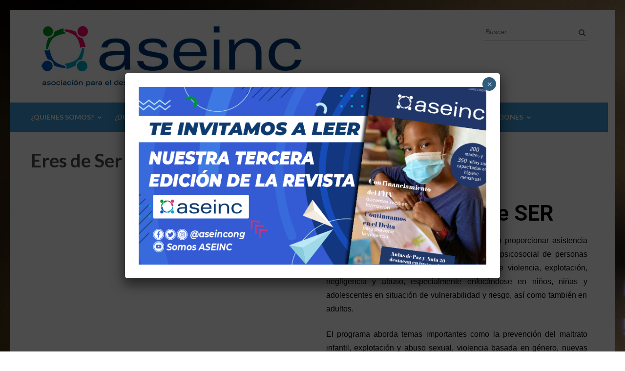

--- FILE ---
content_type: text/html; charset=UTF-8
request_url: https://aseincong.org/programas-2-9-2/
body_size: 75794
content:
<!DOCTYPE html>
<html lang="es">
<head itemscope itemtype="https://schema.org/WebSite">
<meta charset="UTF-8">
<meta name="viewport" content="width=device-width, initial-scale=1">
<link rel="profile" href="http://gmpg.org/xfn/11">
<link rel="pingback" href="https://aseincong.org/xmlrpc.php">

<title>Eres de Ser &#8211; ASEINC</title>
<meta name='robots' content='max-image-preview:large' />
<link rel='dns-prefetch' href='//fonts.googleapis.com' />
<link rel="alternate" type="application/rss+xml" title="ASEINC &raquo; Feed" href="https://aseincong.org/feed/" />
<link rel="alternate" type="application/rss+xml" title="ASEINC &raquo; RSS de los comentarios" href="https://aseincong.org/comments/feed/" />
<script type="text/javascript">
/* <![CDATA[ */
window._wpemojiSettings = {"baseUrl":"https:\/\/s.w.org\/images\/core\/emoji\/15.0.3\/72x72\/","ext":".png","svgUrl":"https:\/\/s.w.org\/images\/core\/emoji\/15.0.3\/svg\/","svgExt":".svg","source":{"concatemoji":"https:\/\/aseincong.org\/wp-includes\/js\/wp-emoji-release.min.js?ver=6.5.7"}};
/*! This file is auto-generated */
!function(i,n){var o,s,e;function c(e){try{var t={supportTests:e,timestamp:(new Date).valueOf()};sessionStorage.setItem(o,JSON.stringify(t))}catch(e){}}function p(e,t,n){e.clearRect(0,0,e.canvas.width,e.canvas.height),e.fillText(t,0,0);var t=new Uint32Array(e.getImageData(0,0,e.canvas.width,e.canvas.height).data),r=(e.clearRect(0,0,e.canvas.width,e.canvas.height),e.fillText(n,0,0),new Uint32Array(e.getImageData(0,0,e.canvas.width,e.canvas.height).data));return t.every(function(e,t){return e===r[t]})}function u(e,t,n){switch(t){case"flag":return n(e,"\ud83c\udff3\ufe0f\u200d\u26a7\ufe0f","\ud83c\udff3\ufe0f\u200b\u26a7\ufe0f")?!1:!n(e,"\ud83c\uddfa\ud83c\uddf3","\ud83c\uddfa\u200b\ud83c\uddf3")&&!n(e,"\ud83c\udff4\udb40\udc67\udb40\udc62\udb40\udc65\udb40\udc6e\udb40\udc67\udb40\udc7f","\ud83c\udff4\u200b\udb40\udc67\u200b\udb40\udc62\u200b\udb40\udc65\u200b\udb40\udc6e\u200b\udb40\udc67\u200b\udb40\udc7f");case"emoji":return!n(e,"\ud83d\udc26\u200d\u2b1b","\ud83d\udc26\u200b\u2b1b")}return!1}function f(e,t,n){var r="undefined"!=typeof WorkerGlobalScope&&self instanceof WorkerGlobalScope?new OffscreenCanvas(300,150):i.createElement("canvas"),a=r.getContext("2d",{willReadFrequently:!0}),o=(a.textBaseline="top",a.font="600 32px Arial",{});return e.forEach(function(e){o[e]=t(a,e,n)}),o}function t(e){var t=i.createElement("script");t.src=e,t.defer=!0,i.head.appendChild(t)}"undefined"!=typeof Promise&&(o="wpEmojiSettingsSupports",s=["flag","emoji"],n.supports={everything:!0,everythingExceptFlag:!0},e=new Promise(function(e){i.addEventListener("DOMContentLoaded",e,{once:!0})}),new Promise(function(t){var n=function(){try{var e=JSON.parse(sessionStorage.getItem(o));if("object"==typeof e&&"number"==typeof e.timestamp&&(new Date).valueOf()<e.timestamp+604800&&"object"==typeof e.supportTests)return e.supportTests}catch(e){}return null}();if(!n){if("undefined"!=typeof Worker&&"undefined"!=typeof OffscreenCanvas&&"undefined"!=typeof URL&&URL.createObjectURL&&"undefined"!=typeof Blob)try{var e="postMessage("+f.toString()+"("+[JSON.stringify(s),u.toString(),p.toString()].join(",")+"));",r=new Blob([e],{type:"text/javascript"}),a=new Worker(URL.createObjectURL(r),{name:"wpTestEmojiSupports"});return void(a.onmessage=function(e){c(n=e.data),a.terminate(),t(n)})}catch(e){}c(n=f(s,u,p))}t(n)}).then(function(e){for(var t in e)n.supports[t]=e[t],n.supports.everything=n.supports.everything&&n.supports[t],"flag"!==t&&(n.supports.everythingExceptFlag=n.supports.everythingExceptFlag&&n.supports[t]);n.supports.everythingExceptFlag=n.supports.everythingExceptFlag&&!n.supports.flag,n.DOMReady=!1,n.readyCallback=function(){n.DOMReady=!0}}).then(function(){return e}).then(function(){var e;n.supports.everything||(n.readyCallback(),(e=n.source||{}).concatemoji?t(e.concatemoji):e.wpemoji&&e.twemoji&&(t(e.twemoji),t(e.wpemoji)))}))}((window,document),window._wpemojiSettings);
/* ]]> */
</script>
<style id='wp-emoji-styles-inline-css' type='text/css'>

	img.wp-smiley, img.emoji {
		display: inline !important;
		border: none !important;
		box-shadow: none !important;
		height: 1em !important;
		width: 1em !important;
		margin: 0 0.07em !important;
		vertical-align: -0.1em !important;
		background: none !important;
		padding: 0 !important;
	}
</style>
<style id='classic-theme-styles-inline-css' type='text/css'>
/*! This file is auto-generated */
.wp-block-button__link{color:#fff;background-color:#32373c;border-radius:9999px;box-shadow:none;text-decoration:none;padding:calc(.667em + 2px) calc(1.333em + 2px);font-size:1.125em}.wp-block-file__button{background:#32373c;color:#fff;text-decoration:none}
</style>
<style id='global-styles-inline-css' type='text/css'>
body{--wp--preset--color--black: #000000;--wp--preset--color--cyan-bluish-gray: #abb8c3;--wp--preset--color--white: #ffffff;--wp--preset--color--pale-pink: #f78da7;--wp--preset--color--vivid-red: #cf2e2e;--wp--preset--color--luminous-vivid-orange: #ff6900;--wp--preset--color--luminous-vivid-amber: #fcb900;--wp--preset--color--light-green-cyan: #7bdcb5;--wp--preset--color--vivid-green-cyan: #00d084;--wp--preset--color--pale-cyan-blue: #8ed1fc;--wp--preset--color--vivid-cyan-blue: #0693e3;--wp--preset--color--vivid-purple: #9b51e0;--wp--preset--gradient--vivid-cyan-blue-to-vivid-purple: linear-gradient(135deg,rgba(6,147,227,1) 0%,rgb(155,81,224) 100%);--wp--preset--gradient--light-green-cyan-to-vivid-green-cyan: linear-gradient(135deg,rgb(122,220,180) 0%,rgb(0,208,130) 100%);--wp--preset--gradient--luminous-vivid-amber-to-luminous-vivid-orange: linear-gradient(135deg,rgba(252,185,0,1) 0%,rgba(255,105,0,1) 100%);--wp--preset--gradient--luminous-vivid-orange-to-vivid-red: linear-gradient(135deg,rgba(255,105,0,1) 0%,rgb(207,46,46) 100%);--wp--preset--gradient--very-light-gray-to-cyan-bluish-gray: linear-gradient(135deg,rgb(238,238,238) 0%,rgb(169,184,195) 100%);--wp--preset--gradient--cool-to-warm-spectrum: linear-gradient(135deg,rgb(74,234,220) 0%,rgb(151,120,209) 20%,rgb(207,42,186) 40%,rgb(238,44,130) 60%,rgb(251,105,98) 80%,rgb(254,248,76) 100%);--wp--preset--gradient--blush-light-purple: linear-gradient(135deg,rgb(255,206,236) 0%,rgb(152,150,240) 100%);--wp--preset--gradient--blush-bordeaux: linear-gradient(135deg,rgb(254,205,165) 0%,rgb(254,45,45) 50%,rgb(107,0,62) 100%);--wp--preset--gradient--luminous-dusk: linear-gradient(135deg,rgb(255,203,112) 0%,rgb(199,81,192) 50%,rgb(65,88,208) 100%);--wp--preset--gradient--pale-ocean: linear-gradient(135deg,rgb(255,245,203) 0%,rgb(182,227,212) 50%,rgb(51,167,181) 100%);--wp--preset--gradient--electric-grass: linear-gradient(135deg,rgb(202,248,128) 0%,rgb(113,206,126) 100%);--wp--preset--gradient--midnight: linear-gradient(135deg,rgb(2,3,129) 0%,rgb(40,116,252) 100%);--wp--preset--font-size--small: 13px;--wp--preset--font-size--medium: 20px;--wp--preset--font-size--large: 36px;--wp--preset--font-size--x-large: 42px;--wp--preset--spacing--20: 0.44rem;--wp--preset--spacing--30: 0.67rem;--wp--preset--spacing--40: 1rem;--wp--preset--spacing--50: 1.5rem;--wp--preset--spacing--60: 2.25rem;--wp--preset--spacing--70: 3.38rem;--wp--preset--spacing--80: 5.06rem;--wp--preset--shadow--natural: 6px 6px 9px rgba(0, 0, 0, 0.2);--wp--preset--shadow--deep: 12px 12px 50px rgba(0, 0, 0, 0.4);--wp--preset--shadow--sharp: 6px 6px 0px rgba(0, 0, 0, 0.2);--wp--preset--shadow--outlined: 6px 6px 0px -3px rgba(255, 255, 255, 1), 6px 6px rgba(0, 0, 0, 1);--wp--preset--shadow--crisp: 6px 6px 0px rgba(0, 0, 0, 1);}:where(.is-layout-flex){gap: 0.5em;}:where(.is-layout-grid){gap: 0.5em;}body .is-layout-flex{display: flex;}body .is-layout-flex{flex-wrap: wrap;align-items: center;}body .is-layout-flex > *{margin: 0;}body .is-layout-grid{display: grid;}body .is-layout-grid > *{margin: 0;}:where(.wp-block-columns.is-layout-flex){gap: 2em;}:where(.wp-block-columns.is-layout-grid){gap: 2em;}:where(.wp-block-post-template.is-layout-flex){gap: 1.25em;}:where(.wp-block-post-template.is-layout-grid){gap: 1.25em;}.has-black-color{color: var(--wp--preset--color--black) !important;}.has-cyan-bluish-gray-color{color: var(--wp--preset--color--cyan-bluish-gray) !important;}.has-white-color{color: var(--wp--preset--color--white) !important;}.has-pale-pink-color{color: var(--wp--preset--color--pale-pink) !important;}.has-vivid-red-color{color: var(--wp--preset--color--vivid-red) !important;}.has-luminous-vivid-orange-color{color: var(--wp--preset--color--luminous-vivid-orange) !important;}.has-luminous-vivid-amber-color{color: var(--wp--preset--color--luminous-vivid-amber) !important;}.has-light-green-cyan-color{color: var(--wp--preset--color--light-green-cyan) !important;}.has-vivid-green-cyan-color{color: var(--wp--preset--color--vivid-green-cyan) !important;}.has-pale-cyan-blue-color{color: var(--wp--preset--color--pale-cyan-blue) !important;}.has-vivid-cyan-blue-color{color: var(--wp--preset--color--vivid-cyan-blue) !important;}.has-vivid-purple-color{color: var(--wp--preset--color--vivid-purple) !important;}.has-black-background-color{background-color: var(--wp--preset--color--black) !important;}.has-cyan-bluish-gray-background-color{background-color: var(--wp--preset--color--cyan-bluish-gray) !important;}.has-white-background-color{background-color: var(--wp--preset--color--white) !important;}.has-pale-pink-background-color{background-color: var(--wp--preset--color--pale-pink) !important;}.has-vivid-red-background-color{background-color: var(--wp--preset--color--vivid-red) !important;}.has-luminous-vivid-orange-background-color{background-color: var(--wp--preset--color--luminous-vivid-orange) !important;}.has-luminous-vivid-amber-background-color{background-color: var(--wp--preset--color--luminous-vivid-amber) !important;}.has-light-green-cyan-background-color{background-color: var(--wp--preset--color--light-green-cyan) !important;}.has-vivid-green-cyan-background-color{background-color: var(--wp--preset--color--vivid-green-cyan) !important;}.has-pale-cyan-blue-background-color{background-color: var(--wp--preset--color--pale-cyan-blue) !important;}.has-vivid-cyan-blue-background-color{background-color: var(--wp--preset--color--vivid-cyan-blue) !important;}.has-vivid-purple-background-color{background-color: var(--wp--preset--color--vivid-purple) !important;}.has-black-border-color{border-color: var(--wp--preset--color--black) !important;}.has-cyan-bluish-gray-border-color{border-color: var(--wp--preset--color--cyan-bluish-gray) !important;}.has-white-border-color{border-color: var(--wp--preset--color--white) !important;}.has-pale-pink-border-color{border-color: var(--wp--preset--color--pale-pink) !important;}.has-vivid-red-border-color{border-color: var(--wp--preset--color--vivid-red) !important;}.has-luminous-vivid-orange-border-color{border-color: var(--wp--preset--color--luminous-vivid-orange) !important;}.has-luminous-vivid-amber-border-color{border-color: var(--wp--preset--color--luminous-vivid-amber) !important;}.has-light-green-cyan-border-color{border-color: var(--wp--preset--color--light-green-cyan) !important;}.has-vivid-green-cyan-border-color{border-color: var(--wp--preset--color--vivid-green-cyan) !important;}.has-pale-cyan-blue-border-color{border-color: var(--wp--preset--color--pale-cyan-blue) !important;}.has-vivid-cyan-blue-border-color{border-color: var(--wp--preset--color--vivid-cyan-blue) !important;}.has-vivid-purple-border-color{border-color: var(--wp--preset--color--vivid-purple) !important;}.has-vivid-cyan-blue-to-vivid-purple-gradient-background{background: var(--wp--preset--gradient--vivid-cyan-blue-to-vivid-purple) !important;}.has-light-green-cyan-to-vivid-green-cyan-gradient-background{background: var(--wp--preset--gradient--light-green-cyan-to-vivid-green-cyan) !important;}.has-luminous-vivid-amber-to-luminous-vivid-orange-gradient-background{background: var(--wp--preset--gradient--luminous-vivid-amber-to-luminous-vivid-orange) !important;}.has-luminous-vivid-orange-to-vivid-red-gradient-background{background: var(--wp--preset--gradient--luminous-vivid-orange-to-vivid-red) !important;}.has-very-light-gray-to-cyan-bluish-gray-gradient-background{background: var(--wp--preset--gradient--very-light-gray-to-cyan-bluish-gray) !important;}.has-cool-to-warm-spectrum-gradient-background{background: var(--wp--preset--gradient--cool-to-warm-spectrum) !important;}.has-blush-light-purple-gradient-background{background: var(--wp--preset--gradient--blush-light-purple) !important;}.has-blush-bordeaux-gradient-background{background: var(--wp--preset--gradient--blush-bordeaux) !important;}.has-luminous-dusk-gradient-background{background: var(--wp--preset--gradient--luminous-dusk) !important;}.has-pale-ocean-gradient-background{background: var(--wp--preset--gradient--pale-ocean) !important;}.has-electric-grass-gradient-background{background: var(--wp--preset--gradient--electric-grass) !important;}.has-midnight-gradient-background{background: var(--wp--preset--gradient--midnight) !important;}.has-small-font-size{font-size: var(--wp--preset--font-size--small) !important;}.has-medium-font-size{font-size: var(--wp--preset--font-size--medium) !important;}.has-large-font-size{font-size: var(--wp--preset--font-size--large) !important;}.has-x-large-font-size{font-size: var(--wp--preset--font-size--x-large) !important;}
.wp-block-navigation a:where(:not(.wp-element-button)){color: inherit;}
:where(.wp-block-post-template.is-layout-flex){gap: 1.25em;}:where(.wp-block-post-template.is-layout-grid){gap: 1.25em;}
:where(.wp-block-columns.is-layout-flex){gap: 2em;}:where(.wp-block-columns.is-layout-grid){gap: 2em;}
.wp-block-pullquote{font-size: 1.5em;line-height: 1.6;}
</style>
<link rel='stylesheet' id='contact-form-7-css' href='https://aseincong.org/wp-content/plugins/contact-form-7/includes/css/styles.css?ver=5.9.8' type='text/css' media='all' />
<link rel='stylesheet' id='owl-carousel-css' href='https://aseincong.org/wp-content/themes/education-zone/css/owl.carousel.min.css?ver=6.5.7' type='text/css' media='all' />
<link rel='stylesheet' id='owl-theme-default-css' href='https://aseincong.org/wp-content/themes/education-zone/css/owl.theme.default.min.css?ver=6.5.7' type='text/css' media='all' />
<link rel='stylesheet' id='education-zone-google-fonts-css' href='https://fonts.googleapis.com/css?family=Roboto%3A400%2C700%7CLato%3A400%2C700%2C900&#038;ver=6.5.7#038;display=fallback' type='text/css' media='all' />
<link rel='stylesheet' id='education-zone-style-css' href='https://aseincong.org/wp-content/themes/education-zone/style.css?ver=1.3.8' type='text/css' media='all' />
<link rel='stylesheet' id='popup-maker-site-css' href='https://aseincong.org/wp-content/plugins/popup-maker/assets/css/pum-site.min.css?ver=1.20.2' type='text/css' media='all' />
<style id='popup-maker-site-inline-css' type='text/css'>
/* Popup Google Fonts */
@import url('//fonts.googleapis.com/css?family=Montserrat:100');

/* Popup Theme 1393: Tema por defecto */
.pum-theme-1393, .pum-theme-tema-por-defecto { background-color: rgba( 255, 255, 255, 1.00 ) } 
.pum-theme-1393 .pum-container, .pum-theme-tema-por-defecto .pum-container { padding: 18px; border-radius: 0px; border: 1px none #000000; box-shadow: 1px 1px 3px 0px rgba( 2, 2, 2, 0.23 ); background-color: rgba( 249, 249, 249, 1.00 ) } 
.pum-theme-1393 .pum-title, .pum-theme-tema-por-defecto .pum-title { color: #000000; text-align: left; text-shadow: 0px 0px 0px rgba( 2, 2, 2, 0.23 ); font-family: inherit; font-weight: 400; font-size: 32px; font-style: normal; line-height: 36px } 
.pum-theme-1393 .pum-content, .pum-theme-tema-por-defecto .pum-content { color: #8c8c8c; font-family: inherit; font-weight: 400; font-style: inherit } 
.pum-theme-1393 .pum-content + .pum-close, .pum-theme-tema-por-defecto .pum-content + .pum-close { position: absolute; height: auto; width: auto; left: auto; right: 0px; bottom: auto; top: 0px; padding: 8px; color: #ffffff; font-family: inherit; font-weight: 400; font-size: 12px; font-style: inherit; line-height: 36px; border: 1px none #ffffff; border-radius: 0px; box-shadow: 1px 1px 3px 0px rgba( 2, 2, 2, 0.23 ); text-shadow: 0px 0px 0px rgba( 0, 0, 0, 0.23 ); background-color: rgba( 0, 183, 205, 1.00 ) } 

/* Popup Theme 1394: Light Box */
.pum-theme-1394, .pum-theme-lightbox { background-color: rgba( 0, 0, 0, 0.60 ) } 
.pum-theme-1394 .pum-container, .pum-theme-lightbox .pum-container { padding: 18px; border-radius: 3px; border: 8px solid #000000; box-shadow: 0px 0px 30px 0px rgba( 2, 2, 2, 1.00 ); background-color: rgba( 255, 255, 255, 1.00 ) } 
.pum-theme-1394 .pum-title, .pum-theme-lightbox .pum-title { color: #000000; text-align: left; text-shadow: 0px 0px 0px rgba( 2, 2, 2, 0.23 ); font-family: inherit; font-weight: 100; font-size: 32px; line-height: 36px } 
.pum-theme-1394 .pum-content, .pum-theme-lightbox .pum-content { color: #000000; font-family: inherit; font-weight: 100 } 
.pum-theme-1394 .pum-content + .pum-close, .pum-theme-lightbox .pum-content + .pum-close { position: absolute; height: 26px; width: 26px; left: auto; right: -13px; bottom: auto; top: -13px; padding: 0px; color: #ffffff; font-family: Arial; font-weight: 100; font-size: 24px; line-height: 24px; border: 2px solid #ffffff; border-radius: 26px; box-shadow: 0px 0px 15px 1px rgba( 2, 2, 2, 0.75 ); text-shadow: 0px 0px 0px rgba( 0, 0, 0, 0.23 ); background-color: rgba( 0, 0, 0, 1.00 ) } 

/* Popup Theme 1395: Azul corporativo */
.pum-theme-1395, .pum-theme-enterprise-blue { background-color: rgba( 0, 0, 0, 0.70 ) } 
.pum-theme-1395 .pum-container, .pum-theme-enterprise-blue .pum-container { padding: 28px; border-radius: 5px; border: 1px none #000000; box-shadow: 0px 10px 25px 4px rgba( 2, 2, 2, 0.50 ); background-color: rgba( 255, 255, 255, 1.00 ) } 
.pum-theme-1395 .pum-title, .pum-theme-enterprise-blue .pum-title { color: #315b7c; text-align: left; text-shadow: 0px 0px 0px rgba( 2, 2, 2, 0.23 ); font-family: inherit; font-weight: 100; font-size: 34px; line-height: 36px } 
.pum-theme-1395 .pum-content, .pum-theme-enterprise-blue .pum-content { color: #2d2d2d; font-family: inherit; font-weight: 100 } 
.pum-theme-1395 .pum-content + .pum-close, .pum-theme-enterprise-blue .pum-content + .pum-close { position: absolute; height: 28px; width: 28px; left: auto; right: 8px; bottom: auto; top: 8px; padding: 4px; color: #ffffff; font-family: Times New Roman; font-weight: 100; font-size: 20px; line-height: 20px; border: 1px none #ffffff; border-radius: 42px; box-shadow: 0px 0px 0px 0px rgba( 2, 2, 2, 0.23 ); text-shadow: 0px 0px 0px rgba( 0, 0, 0, 0.23 ); background-color: rgba( 49, 91, 124, 1.00 ) } 

/* Popup Theme 1396: Hello Box */
.pum-theme-1396, .pum-theme-hello-box { background-color: rgba( 0, 0, 0, 0.75 ) } 
.pum-theme-1396 .pum-container, .pum-theme-hello-box .pum-container { padding: 30px; border-radius: 80px; border: 14px solid #81d742; box-shadow: 0px 0px 0px 0px rgba( 2, 2, 2, 0.00 ); background-color: rgba( 255, 255, 255, 1.00 ) } 
.pum-theme-1396 .pum-title, .pum-theme-hello-box .pum-title { color: #2d2d2d; text-align: left; text-shadow: 0px 0px 0px rgba( 2, 2, 2, 0.23 ); font-family: Montserrat; font-weight: 100; font-size: 32px; line-height: 36px } 
.pum-theme-1396 .pum-content, .pum-theme-hello-box .pum-content { color: #2d2d2d; font-family: inherit; font-weight: 100 } 
.pum-theme-1396 .pum-content + .pum-close, .pum-theme-hello-box .pum-content + .pum-close { position: absolute; height: auto; width: auto; left: auto; right: -30px; bottom: auto; top: -30px; padding: 0px; color: #2d2d2d; font-family: Times New Roman; font-weight: 100; font-size: 32px; line-height: 28px; border: 1px none #ffffff; border-radius: 28px; box-shadow: 0px 0px 0px 0px rgba( 2, 2, 2, 0.23 ); text-shadow: 0px 0px 0px rgba( 0, 0, 0, 0.23 ); background-color: rgba( 255, 255, 255, 1.00 ) } 

/* Popup Theme 1397: Moderno */
.pum-theme-1397, .pum-theme-cutting-edge { background-color: rgba( 0, 0, 0, 0.50 ) } 
.pum-theme-1397 .pum-container, .pum-theme-cutting-edge .pum-container { padding: 18px; border-radius: 0px; border: 1px none #000000; box-shadow: 0px 10px 25px 0px rgba( 2, 2, 2, 0.50 ); background-color: rgba( 30, 115, 190, 1.00 ) } 
.pum-theme-1397 .pum-title, .pum-theme-cutting-edge .pum-title { color: #ffffff; text-align: left; text-shadow: 0px 0px 0px rgba( 2, 2, 2, 0.23 ); font-family: Sans-Serif; font-weight: 100; font-size: 26px; line-height: 28px } 
.pum-theme-1397 .pum-content, .pum-theme-cutting-edge .pum-content { color: #ffffff; font-family: inherit; font-weight: 100 } 
.pum-theme-1397 .pum-content + .pum-close, .pum-theme-cutting-edge .pum-content + .pum-close { position: absolute; height: 24px; width: 24px; left: auto; right: 0px; bottom: auto; top: 0px; padding: 0px; color: #1e73be; font-family: Times New Roman; font-weight: 100; font-size: 32px; line-height: 24px; border: 1px none #ffffff; border-radius: 0px; box-shadow: -1px 1px 1px 0px rgba( 2, 2, 2, 0.10 ); text-shadow: -1px 1px 1px rgba( 0, 0, 0, 0.10 ); background-color: rgba( 238, 238, 34, 1.00 ) } 

/* Popup Theme 1398: Borde enmarcado */
.pum-theme-1398, .pum-theme-framed-border { background-color: rgba( 255, 255, 255, 0.50 ) } 
.pum-theme-1398 .pum-container, .pum-theme-framed-border .pum-container { padding: 18px; border-radius: 0px; border: 20px outset #dd3333; box-shadow: 1px 1px 3px 0px rgba( 2, 2, 2, 0.97 ) inset; background-color: rgba( 255, 251, 239, 1.00 ) } 
.pum-theme-1398 .pum-title, .pum-theme-framed-border .pum-title { color: #000000; text-align: left; text-shadow: 0px 0px 0px rgba( 2, 2, 2, 0.23 ); font-family: inherit; font-weight: 100; font-size: 32px; line-height: 36px } 
.pum-theme-1398 .pum-content, .pum-theme-framed-border .pum-content { color: #2d2d2d; font-family: inherit; font-weight: 100 } 
.pum-theme-1398 .pum-content + .pum-close, .pum-theme-framed-border .pum-content + .pum-close { position: absolute; height: 20px; width: 20px; left: auto; right: -20px; bottom: auto; top: -20px; padding: 0px; color: #ffffff; font-family: Tahoma; font-weight: 700; font-size: 16px; line-height: 18px; border: 1px none #ffffff; border-radius: 0px; box-shadow: 0px 0px 0px 0px rgba( 2, 2, 2, 0.23 ); text-shadow: 0px 0px 0px rgba( 0, 0, 0, 0.23 ); background-color: rgba( 0, 0, 0, 0.55 ) } 

/* Popup Theme 1399: Floating Bar - Soft Blue */
.pum-theme-1399, .pum-theme-floating-bar { background-color: rgba( 255, 255, 255, 0.00 ) } 
.pum-theme-1399 .pum-container, .pum-theme-floating-bar .pum-container { padding: 8px; border-radius: 0px; border: 1px none #000000; box-shadow: 1px 1px 3px 0px rgba( 2, 2, 2, 0.23 ); background-color: rgba( 238, 246, 252, 1.00 ) } 
.pum-theme-1399 .pum-title, .pum-theme-floating-bar .pum-title { color: #505050; text-align: left; text-shadow: 0px 0px 0px rgba( 2, 2, 2, 0.23 ); font-family: inherit; font-weight: 400; font-size: 32px; line-height: 36px } 
.pum-theme-1399 .pum-content, .pum-theme-floating-bar .pum-content { color: #505050; font-family: inherit; font-weight: 400 } 
.pum-theme-1399 .pum-content + .pum-close, .pum-theme-floating-bar .pum-content + .pum-close { position: absolute; height: 18px; width: 18px; left: auto; right: 5px; bottom: auto; top: 50%; padding: 0px; color: #505050; font-family: Sans-Serif; font-weight: 700; font-size: 15px; line-height: 18px; border: 1px solid #505050; border-radius: 15px; box-shadow: 0px 0px 0px 0px rgba( 2, 2, 2, 0.00 ); text-shadow: 0px 0px 0px rgba( 0, 0, 0, 0.00 ); background-color: rgba( 255, 255, 255, 0.00 ); transform: translate(0, -50%) } 

/* Popup Theme 1400: Content Only - For use with page builders or block editor */
.pum-theme-1400, .pum-theme-content-only { background-color: rgba( 0, 0, 0, 0.70 ) } 
.pum-theme-1400 .pum-container, .pum-theme-content-only .pum-container { padding: 0px; border-radius: 0px; border: 1px none #000000; box-shadow: 0px 0px 0px 0px rgba( 2, 2, 2, 0.00 ) } 
.pum-theme-1400 .pum-title, .pum-theme-content-only .pum-title { color: #000000; text-align: left; text-shadow: 0px 0px 0px rgba( 2, 2, 2, 0.23 ); font-family: inherit; font-weight: 400; font-size: 32px; line-height: 36px } 
.pum-theme-1400 .pum-content, .pum-theme-content-only .pum-content { color: #8c8c8c; font-family: inherit; font-weight: 400 } 
.pum-theme-1400 .pum-content + .pum-close, .pum-theme-content-only .pum-content + .pum-close { position: absolute; height: 18px; width: 18px; left: auto; right: 7px; bottom: auto; top: 7px; padding: 0px; color: #000000; font-family: inherit; font-weight: 700; font-size: 20px; line-height: 20px; border: 1px none #ffffff; border-radius: 15px; box-shadow: 0px 0px 0px 0px rgba( 2, 2, 2, 0.00 ); text-shadow: 0px 0px 0px rgba( 0, 0, 0, 0.00 ); background-color: rgba( 255, 255, 255, 0.00 ) } 

#pum-5461 {z-index: 1999999999}
#pum-5459 {z-index: 1999999999}
#pum-5458 {z-index: 1999999999}
#pum-5456 {z-index: 1999999999}
#pum-1402 {z-index: 1999999999}
#pum-1728 {z-index: 1999999999}
#pum-1727 {z-index: 1999999999}
#pum-1401 {z-index: 1999999999}

</style>
<link rel='stylesheet' id='elementor-icons-css' href='https://aseincong.org/wp-content/plugins/elementor/assets/lib/eicons/css/elementor-icons.min.css?ver=5.40.0' type='text/css' media='all' />
<link rel='stylesheet' id='elementor-frontend-css' href='https://aseincong.org/wp-content/plugins/elementor/assets/css/frontend.min.css?ver=3.29.2' type='text/css' media='all' />
<link rel='stylesheet' id='elementor-post-5-css' href='https://aseincong.org/wp-content/uploads/elementor/css/post-5.css?ver=1734676980' type='text/css' media='all' />
<link rel='stylesheet' id='widget-image-css' href='https://aseincong.org/wp-content/plugins/elementor/assets/css/widget-image.min.css?ver=3.29.2' type='text/css' media='all' />
<link rel='stylesheet' id='widget-heading-css' href='https://aseincong.org/wp-content/plugins/elementor/assets/css/widget-heading.min.css?ver=3.29.2' type='text/css' media='all' />
<link rel='stylesheet' id='widget-text-editor-css' href='https://aseincong.org/wp-content/plugins/elementor/assets/css/widget-text-editor.min.css?ver=3.29.2' type='text/css' media='all' />
<link rel='stylesheet' id='widget-counter-css' href='https://aseincong.org/wp-content/plugins/elementor/assets/css/widget-counter.min.css?ver=3.29.2' type='text/css' media='all' />
<link rel='stylesheet' id='swiper-css' href='https://aseincong.org/wp-content/plugins/elementor/assets/lib/swiper/v8/css/swiper.min.css?ver=8.4.5' type='text/css' media='all' />
<link rel='stylesheet' id='e-swiper-css' href='https://aseincong.org/wp-content/plugins/elementor/assets/css/conditionals/e-swiper.min.css?ver=3.29.2' type='text/css' media='all' />
<link rel='stylesheet' id='elementor-post-3625-css' href='https://aseincong.org/wp-content/uploads/elementor/css/post-3625.css?ver=1734714164' type='text/css' media='all' />
<link rel='stylesheet' id='elementor-gf-local-roboto-css' href='https://aseincong.org/wp-content/uploads/elementor/google-fonts/css/roboto.css?ver=1742285037' type='text/css' media='all' />
<link rel='stylesheet' id='elementor-gf-local-robotoslab-css' href='https://aseincong.org/wp-content/uploads/elementor/google-fonts/css/robotoslab.css?ver=1742285040' type='text/css' media='all' />
<script type="text/javascript" src="https://aseincong.org/wp-includes/js/jquery/jquery.min.js?ver=3.7.1" id="jquery-core-js"></script>
<script type="text/javascript" src="https://aseincong.org/wp-includes/js/jquery/jquery-migrate.min.js?ver=3.4.1" id="jquery-migrate-js"></script>
<link rel="https://api.w.org/" href="https://aseincong.org/wp-json/" /><link rel="alternate" type="application/json" href="https://aseincong.org/wp-json/wp/v2/pages/3625" /><link rel="EditURI" type="application/rsd+xml" title="RSD" href="https://aseincong.org/xmlrpc.php?rsd" />
<meta name="generator" content="WordPress 6.5.7" />
<link rel="canonical" href="https://aseincong.org/programas-2-9-2/" />
<link rel='shortlink' href='https://aseincong.org/?p=3625' />
		<!-- Custom Logo: hide header text -->
		<style id="custom-logo-css" type="text/css">
			.site-title, .site-description {
				position: absolute;
				clip: rect(1px, 1px, 1px, 1px);
			}
		</style>
		<link rel="alternate" type="application/json+oembed" href="https://aseincong.org/wp-json/oembed/1.0/embed?url=https%3A%2F%2Faseincong.org%2Fprogramas-2-9-2%2F" />
<link rel="alternate" type="text/xml+oembed" href="https://aseincong.org/wp-json/oembed/1.0/embed?url=https%3A%2F%2Faseincong.org%2Fprogramas-2-9-2%2F&#038;format=xml" />
<meta name="generator" content="Elementor 3.29.2; features: additional_custom_breakpoints, e_local_google_fonts; settings: css_print_method-external, google_font-enabled, font_display-auto">
<style type="text/css">.recentcomments a{display:inline !important;padding:0 !important;margin:0 !important;}</style>			<style>
				.e-con.e-parent:nth-of-type(n+4):not(.e-lazyloaded):not(.e-no-lazyload),
				.e-con.e-parent:nth-of-type(n+4):not(.e-lazyloaded):not(.e-no-lazyload) * {
					background-image: none !important;
				}
				@media screen and (max-height: 1024px) {
					.e-con.e-parent:nth-of-type(n+3):not(.e-lazyloaded):not(.e-no-lazyload),
					.e-con.e-parent:nth-of-type(n+3):not(.e-lazyloaded):not(.e-no-lazyload) * {
						background-image: none !important;
					}
				}
				@media screen and (max-height: 640px) {
					.e-con.e-parent:nth-of-type(n+2):not(.e-lazyloaded):not(.e-no-lazyload),
					.e-con.e-parent:nth-of-type(n+2):not(.e-lazyloaded):not(.e-no-lazyload) * {
						background-image: none !important;
					}
				}
			</style>
			<style type="text/css" id="custom-background-css">
body.custom-background { background-image: url("https://aseincong.org/wp-content/uploads/2020/12/ASEINC-274-scaled.jpg"); background-position: left top; background-size: cover; background-repeat: repeat; background-attachment: scroll; }
</style>
	<link rel="icon" href="https://aseincong.org/wp-content/uploads/2021/01/ico-70x70.png" sizes="32x32" />
<link rel="icon" href="https://aseincong.org/wp-content/uploads/2021/01/ico.png" sizes="192x192" />
<link rel="apple-touch-icon" href="https://aseincong.org/wp-content/uploads/2021/01/ico.png" />
<meta name="msapplication-TileImage" content="https://aseincong.org/wp-content/uploads/2021/01/ico.png" />
</head>

<body class="page-template-default page page-id-3625 custom-background wp-custom-logo custom-background-image full-width elementor-default elementor-kit-5 elementor-page elementor-page-3625" itemscope itemtype="https://schema.org/WebPage">
    <div id="page" class="site">
        <a class="skip-link screen-reader-text" href="#acc-content">Saltar al contenido (presione Entrar)</a>
        <header id="masthead" class="site-header" role="banner" itemscope itemtype="https://schema.org/WPHeader">
                    
            <div class="header-m">
                <div class="container">
                                        <div class="site-branding" itemscope itemtype="https://schema.org/Organization">
                <a href="https://aseincong.org/" class="custom-logo-link" rel="home"><img width="574" height="150" src="https://aseincong.org/wp-content/uploads/2020/12/index.jpg" class="custom-logo" alt="ASEINC" decoding="async" srcset="https://aseincong.org/wp-content/uploads/2020/12/index.jpg 574w, https://aseincong.org/wp-content/uploads/2020/12/index-300x78.jpg 300w" sizes="(max-width: 574px) 100vw, 574px" /></a>                 
            </div><!-- .site-branding -->
                           
                    <div class="form-section">
                        <div class="example">                       
                            <form role="search" method="get" class="search-form" action="https://aseincong.org/">
				<label>
					<span class="screen-reader-text">Buscar:</span>
					<input type="search" class="search-field" placeholder="Buscar &hellip;" value="" name="s" />
				</label>
				<input type="submit" class="search-submit" value="Buscar" />
			</form>                        </div>
                    </div>
                </div>
            </div>
            
           <div class="header-bottom">
                <div class="container">
                    <nav id="site-navigation" class="main-navigation" role="navigation" itemscope itemtype="https://schema.org/SiteNavigationElement">                        
                        <div class="menu-primario-container"><ul id="primary-menu" class="menu"><li id="menu-item-534" class="menu-item menu-item-type-post_type menu-item-object-page menu-item-has-children menu-item-534"><a href="https://aseincong.org/acerca-de/">¿Quiénes somos?</a>
<ul class="sub-menu">
	<li id="menu-item-538" class="menu-item menu-item-type-post_type menu-item-object-page menu-item-538"><a href="https://aseincong.org/presidente/">Directora Ejecutiva</a></li>
	<li id="menu-item-536" class="menu-item menu-item-type-post_type menu-item-object-page menu-item-536"><a href="https://aseincong.org/junta-directiva/">Junta Directiva</a></li>
	<li id="menu-item-5375" class="menu-item menu-item-type-post_type menu-item-object-page menu-item-5375"><a href="https://aseincong.org/lideres-de-proyecto-2/">Áreas de trabajo que dan vida a nuestra organización</a></li>
	<li id="menu-item-1804" class="menu-item menu-item-type-custom menu-item-object-custom menu-item-1804"><a href="https://aseincong.org/wp-content/uploads/2022/05/Organigrama.pdf">Organigrama</a></li>
</ul>
</li>
<li id="menu-item-539" class="menu-item menu-item-type-post_type menu-item-object-page menu-item-has-children menu-item-539"><a href="https://aseincong.org/donde-trabajamos/">¿Dónde trabajamos?</a>
<ul class="sub-menu">
	<li id="menu-item-541" class="menu-item menu-item-type-post_type menu-item-object-page menu-item-541"><a href="https://aseincong.org/venezuela/">Venezuela</a></li>
	<li id="menu-item-540" class="menu-item menu-item-type-post_type menu-item-object-page menu-item-540"><a href="https://aseincong.org/latinoamerica/">Latinoamérica</a></li>
</ul>
</li>
<li id="menu-item-543" class="menu-item menu-item-type-post_type menu-item-object-page menu-item-543"><a href="https://aseincong.org/que-hacemos/">¿Qué hacemos?</a></li>
<li id="menu-item-544" class="menu-item menu-item-type-post_type menu-item-object-page current-menu-ancestor current_page_ancestor menu-item-has-children menu-item-544"><a href="https://aseincong.org/como-lo-hacemos-2/">¿Cómo lo hacemos?</a>
<ul class="sub-menu">
	<li id="menu-item-545" class="menu-item menu-item-type-post_type menu-item-object-page current-menu-ancestor current-menu-parent current_page_parent current_page_ancestor menu-item-has-children menu-item-545"><a href="https://aseincong.org/programas/">Programas</a>
	<ul class="sub-menu">
		<li id="menu-item-4187" class="menu-item menu-item-type-post_type menu-item-object-page menu-item-4187"><a href="https://aseincong.org/programas-2/">Aula 20</a></li>
		<li id="menu-item-4194" class="menu-item menu-item-type-post_type menu-item-object-page menu-item-4194"><a href="https://aseincong.org/programas-2-4/">Nos vemos en la escuela</a></li>
		<li id="menu-item-4189" class="menu-item menu-item-type-post_type menu-item-object-page menu-item-4189"><a href="https://aseincong.org/programas-2-2/">Aulas de Paz</a></li>
		<li id="menu-item-4192" class="menu-item menu-item-type-post_type menu-item-object-page menu-item-4192"><a href="https://aseincong.org/programas-2-9/">Higiene Menstrual y Salud Sexual y Reproductiva</a></li>
		<li id="menu-item-4216" class="menu-item menu-item-type-post_type menu-item-object-page menu-item-4216"><a href="https://aseincong.org/programas-2-9-4/">Waspuushii</a></li>
		<li id="menu-item-4193" class="menu-item menu-item-type-post_type menu-item-object-page menu-item-4193"><a href="https://aseincong.org/programas-2-5/">Profuturo</a></li>
		<li id="menu-item-5474" class="menu-item menu-item-type-post_type menu-item-object-page menu-item-5474"><a href="https://aseincong.org/puntoaprende/">Punto Aprende</a></li>
		<li id="menu-item-5482" class="menu-item menu-item-type-post_type menu-item-object-page menu-item-5482"><a href="https://aseincong.org/oportunidadesdeaprendizajedecalidad/">Oportunidades de Aprendizaje de Calidad</a></li>
		<li id="menu-item-4191" class="menu-item menu-item-type-post_type menu-item-object-page current-menu-item page_item page-item-3625 current_page_item menu-item-4191"><a href="https://aseincong.org/programas-2-9-2/" aria-current="page">Eres de Ser</a></li>
		<li id="menu-item-4190" class="menu-item menu-item-type-post_type menu-item-object-page menu-item-4190"><a href="https://aseincong.org/programas-2-9-3/">EPIV</a></li>
		<li id="menu-item-4188" class="menu-item menu-item-type-post_type menu-item-object-page menu-item-4188"><a href="https://aseincong.org/programas-2-3/">Aula Global</a></li>
		<li id="menu-item-4195" class="menu-item menu-item-type-post_type menu-item-object-page menu-item-4195"><a href="https://aseincong.org/programas-2-6/">ECOT</a></li>
		<li id="menu-item-4196" class="menu-item menu-item-type-post_type menu-item-object-page menu-item-4196"><a href="https://aseincong.org/programas-2-8/">Instalación y Desarrollo de Capacidades en Comunidades</a></li>
		<li id="menu-item-5356" class="menu-item menu-item-type-post_type menu-item-object-page menu-item-5356"><a href="https://aseincong.org/programas-2-9-5/">Todos aprendemos</a></li>
		<li id="menu-item-5357" class="menu-item menu-item-type-post_type menu-item-object-page menu-item-5357"><a href="https://aseincong.org/programas-2-9-8/">CAMBIO SOCIAL Y DEL COMPORTAMIENTO (SBC)</a></li>
		<li id="menu-item-5358" class="menu-item menu-item-type-post_type menu-item-object-page menu-item-5358"><a href="https://aseincong.org/programas-2-9-7/">FORMACIÓN Y DOTACIÓN A DOCENTES PARA LA PROMOCIÓN DE BUENAS PRÁCTICAS</a></li>
		<li id="menu-item-5359" class="menu-item menu-item-type-post_type menu-item-object-page menu-item-5359"><a href="https://aseincong.org/programas-2-9-6/">Alimentación Escolar</a></li>
	</ul>
</li>
</ul>
</li>
<li id="menu-item-547" class="menu-item menu-item-type-post_type menu-item-object-page menu-item-has-children menu-item-547"><a href="https://aseincong.org/como-ayudar/">¿Cómo ayudar?</a>
<ul class="sub-menu">
	<li id="menu-item-548" class="menu-item menu-item-type-post_type menu-item-object-page menu-item-548"><a href="https://aseincong.org/apadrina-a-un-maestro/">Apadrina a un maestro</a></li>
	<li id="menu-item-549" class="menu-item menu-item-type-post_type menu-item-object-page menu-item-549"><a href="https://aseincong.org/apadrina-a-un-nino/">Apadrina a un niño</a></li>
	<li id="menu-item-595" class="menu-item menu-item-type-post_type menu-item-object-page menu-item-595"><a href="https://aseincong.org/589-2/">Eventos</a></li>
</ul>
</li>
<li id="menu-item-1420" class="menu-item menu-item-type-custom menu-item-object-custom menu-item-has-children menu-item-1420"><a>Publicaciones</a>
<ul class="sub-menu">
	<li id="menu-item-1449" class="menu-item menu-item-type-custom menu-item-object-custom menu-item-1449"><a href="https://issuu.com/aseinc/docs">Revista Digital</a></li>
	<li id="menu-item-1837" class="menu-item menu-item-type-custom menu-item-object-custom menu-item-1837"><a href="https://issuu.com/aseinc/docs/revistaed01junio21_eng">Digital English Publications</a></li>
	<li id="menu-item-4325" class="menu-item menu-item-type-post_type menu-item-object-page menu-item-4325"><a href="https://aseincong.org/apadrina-a-un-maestro-2/">Premios Internacionales</a></li>
	<li id="menu-item-1610" class="menu-item menu-item-type-post_type menu-item-object-page menu-item-1610"><a href="https://aseincong.org/notas-de-prensa/">Notas de Prensa</a></li>
	<li id="menu-item-1650" class="menu-item menu-item-type-post_type menu-item-object-page menu-item-1650"><a href="https://aseincong.org/presencia-en-los-medios/">Presencia en los medios</a></li>
	<li id="menu-item-1631" class="menu-item menu-item-type-custom menu-item-object-custom menu-item-1631"><a href="https://www.youtube.com/channel/UCWO2v24IHDRqH_3lOgUXaxg">Videos</a></li>
	<li id="menu-item-1450" class="menu-item menu-item-type-post_type menu-item-object-page menu-item-1450"><a href="https://aseincong.org/material-descargable/">Descargable</a></li>
</ul>
</li>
</ul></div>                    </nav><!-- #site-navigation -->
                </div>
            </div>

        </header><!-- #masthead -->
            <div class="mobile-header">
            <div class="container">
                <div class="site-branding">
                    <div class="img-logo"><a href="https://aseincong.org/" class="custom-logo-link" rel="home"><img width="574" height="150" src="https://aseincong.org/wp-content/uploads/2020/12/index.jpg" class="custom-logo" alt="ASEINC" decoding="async" srcset="https://aseincong.org/wp-content/uploads/2020/12/index.jpg 574w, https://aseincong.org/wp-content/uploads/2020/12/index-300x78.jpg 300w" sizes="(max-width: 574px) 100vw, 574px" /></a></div><!-- .img-logo -->                    <div class="text-logo">
                                                <p class="site-title"><a href="https://aseincong.org/">ASEINC</a></p>
                                                   <p class="site-description">Educamos y seguimos aprendiendo</p>
                                            </div>
                </div> <!-- site-branding ends -->
                <button class="menu-opener" data-toggle-target=".main-menu-modal" data-toggle-body-class="showing-main-menu-modal" aria-expanded="false" data-set-focus=".close-main-nav-toggle">
                    <span></span>
                    <span></span>
                    <span></span>
                </button> <!-- menu-opener ends -->
            </div> <!-- container ends -->

            <div class="mobile-menu">
                <nav id="mobile-site-navigation" class="main-navigation mobile-navigation">
                    <div class="primary-menu-list main-menu-modal cover-modal" data-modal-target-string=".main-menu-modal">
                        <button class="btn-close-menu close-main-nav-toggle" data-toggle-target=".main-menu-modal" data-toggle-body-class="showing-main-menu-modal" aria-expanded="false" data-set-focus=".main-menu-modal"></button>
                        <form role="search" method="get" class="search-form" action="https://aseincong.org/">
				<label>
					<span class="screen-reader-text">Buscar:</span>
					<input type="search" class="search-field" placeholder="Buscar &hellip;" value="" name="s" />
				</label>
				<input type="submit" class="search-submit" value="Buscar" />
			</form> 
                        <div class="mobile-menu-title" aria-label="Mobile">
                            <div class="menu-primario-container"><ul id="mobile-primary-menu" class="nav-menu main-menu-modal"><li class="menu-item menu-item-type-post_type menu-item-object-page menu-item-has-children menu-item-534"><a href="https://aseincong.org/acerca-de/">¿Quiénes somos?</a>
<ul class="sub-menu">
	<li class="menu-item menu-item-type-post_type menu-item-object-page menu-item-538"><a href="https://aseincong.org/presidente/">Directora Ejecutiva</a></li>
	<li class="menu-item menu-item-type-post_type menu-item-object-page menu-item-536"><a href="https://aseincong.org/junta-directiva/">Junta Directiva</a></li>
	<li class="menu-item menu-item-type-post_type menu-item-object-page menu-item-5375"><a href="https://aseincong.org/lideres-de-proyecto-2/">Áreas de trabajo que dan vida a nuestra organización</a></li>
	<li class="menu-item menu-item-type-custom menu-item-object-custom menu-item-1804"><a href="https://aseincong.org/wp-content/uploads/2022/05/Organigrama.pdf">Organigrama</a></li>
</ul>
</li>
<li class="menu-item menu-item-type-post_type menu-item-object-page menu-item-has-children menu-item-539"><a href="https://aseincong.org/donde-trabajamos/">¿Dónde trabajamos?</a>
<ul class="sub-menu">
	<li class="menu-item menu-item-type-post_type menu-item-object-page menu-item-541"><a href="https://aseincong.org/venezuela/">Venezuela</a></li>
	<li class="menu-item menu-item-type-post_type menu-item-object-page menu-item-540"><a href="https://aseincong.org/latinoamerica/">Latinoamérica</a></li>
</ul>
</li>
<li class="menu-item menu-item-type-post_type menu-item-object-page menu-item-543"><a href="https://aseincong.org/que-hacemos/">¿Qué hacemos?</a></li>
<li class="menu-item menu-item-type-post_type menu-item-object-page current-menu-ancestor current_page_ancestor menu-item-has-children menu-item-544"><a href="https://aseincong.org/como-lo-hacemos-2/">¿Cómo lo hacemos?</a>
<ul class="sub-menu">
	<li class="menu-item menu-item-type-post_type menu-item-object-page current-menu-ancestor current-menu-parent current_page_parent current_page_ancestor menu-item-has-children menu-item-545"><a href="https://aseincong.org/programas/">Programas</a>
	<ul class="sub-menu">
		<li class="menu-item menu-item-type-post_type menu-item-object-page menu-item-4187"><a href="https://aseincong.org/programas-2/">Aula 20</a></li>
		<li class="menu-item menu-item-type-post_type menu-item-object-page menu-item-4194"><a href="https://aseincong.org/programas-2-4/">Nos vemos en la escuela</a></li>
		<li class="menu-item menu-item-type-post_type menu-item-object-page menu-item-4189"><a href="https://aseincong.org/programas-2-2/">Aulas de Paz</a></li>
		<li class="menu-item menu-item-type-post_type menu-item-object-page menu-item-4192"><a href="https://aseincong.org/programas-2-9/">Higiene Menstrual y Salud Sexual y Reproductiva</a></li>
		<li class="menu-item menu-item-type-post_type menu-item-object-page menu-item-4216"><a href="https://aseincong.org/programas-2-9-4/">Waspuushii</a></li>
		<li class="menu-item menu-item-type-post_type menu-item-object-page menu-item-4193"><a href="https://aseincong.org/programas-2-5/">Profuturo</a></li>
		<li class="menu-item menu-item-type-post_type menu-item-object-page menu-item-5474"><a href="https://aseincong.org/puntoaprende/">Punto Aprende</a></li>
		<li class="menu-item menu-item-type-post_type menu-item-object-page menu-item-5482"><a href="https://aseincong.org/oportunidadesdeaprendizajedecalidad/">Oportunidades de Aprendizaje de Calidad</a></li>
		<li class="menu-item menu-item-type-post_type menu-item-object-page current-menu-item page_item page-item-3625 current_page_item menu-item-4191"><a href="https://aseincong.org/programas-2-9-2/" aria-current="page">Eres de Ser</a></li>
		<li class="menu-item menu-item-type-post_type menu-item-object-page menu-item-4190"><a href="https://aseincong.org/programas-2-9-3/">EPIV</a></li>
		<li class="menu-item menu-item-type-post_type menu-item-object-page menu-item-4188"><a href="https://aseincong.org/programas-2-3/">Aula Global</a></li>
		<li class="menu-item menu-item-type-post_type menu-item-object-page menu-item-4195"><a href="https://aseincong.org/programas-2-6/">ECOT</a></li>
		<li class="menu-item menu-item-type-post_type menu-item-object-page menu-item-4196"><a href="https://aseincong.org/programas-2-8/">Instalación y Desarrollo de Capacidades en Comunidades</a></li>
		<li class="menu-item menu-item-type-post_type menu-item-object-page menu-item-5356"><a href="https://aseincong.org/programas-2-9-5/">Todos aprendemos</a></li>
		<li class="menu-item menu-item-type-post_type menu-item-object-page menu-item-5357"><a href="https://aseincong.org/programas-2-9-8/">CAMBIO SOCIAL Y DEL COMPORTAMIENTO (SBC)</a></li>
		<li class="menu-item menu-item-type-post_type menu-item-object-page menu-item-5358"><a href="https://aseincong.org/programas-2-9-7/">FORMACIÓN Y DOTACIÓN A DOCENTES PARA LA PROMOCIÓN DE BUENAS PRÁCTICAS</a></li>
		<li class="menu-item menu-item-type-post_type menu-item-object-page menu-item-5359"><a href="https://aseincong.org/programas-2-9-6/">Alimentación Escolar</a></li>
	</ul>
</li>
</ul>
</li>
<li class="menu-item menu-item-type-post_type menu-item-object-page menu-item-has-children menu-item-547"><a href="https://aseincong.org/como-ayudar/">¿Cómo ayudar?</a>
<ul class="sub-menu">
	<li class="menu-item menu-item-type-post_type menu-item-object-page menu-item-548"><a href="https://aseincong.org/apadrina-a-un-maestro/">Apadrina a un maestro</a></li>
	<li class="menu-item menu-item-type-post_type menu-item-object-page menu-item-549"><a href="https://aseincong.org/apadrina-a-un-nino/">Apadrina a un niño</a></li>
	<li class="menu-item menu-item-type-post_type menu-item-object-page menu-item-595"><a href="https://aseincong.org/589-2/">Eventos</a></li>
</ul>
</li>
<li class="menu-item menu-item-type-custom menu-item-object-custom menu-item-has-children menu-item-1420"><a>Publicaciones</a>
<ul class="sub-menu">
	<li class="menu-item menu-item-type-custom menu-item-object-custom menu-item-1449"><a href="https://issuu.com/aseinc/docs">Revista Digital</a></li>
	<li class="menu-item menu-item-type-custom menu-item-object-custom menu-item-1837"><a href="https://issuu.com/aseinc/docs/revistaed01junio21_eng">Digital English Publications</a></li>
	<li class="menu-item menu-item-type-post_type menu-item-object-page menu-item-4325"><a href="https://aseincong.org/apadrina-a-un-maestro-2/">Premios Internacionales</a></li>
	<li class="menu-item menu-item-type-post_type menu-item-object-page menu-item-1610"><a href="https://aseincong.org/notas-de-prensa/">Notas de Prensa</a></li>
	<li class="menu-item menu-item-type-post_type menu-item-object-page menu-item-1650"><a href="https://aseincong.org/presencia-en-los-medios/">Presencia en los medios</a></li>
	<li class="menu-item menu-item-type-custom menu-item-object-custom menu-item-1631"><a href="https://www.youtube.com/channel/UCWO2v24IHDRqH_3lOgUXaxg">Videos</a></li>
	<li class="menu-item menu-item-type-post_type menu-item-object-page menu-item-1450"><a href="https://aseincong.org/material-descargable/">Descargable</a></li>
</ul>
</li>
</ul></div>                        </div>
                                            </div>
                </nav><!-- #mobile-site-navigation -->
            </div>
        </div> <!-- mobile-header ends -->
        
        <div class="page-header">
		<div class="container">
	        
            <h1 class="page-title">Eres de Ser</h1>        
		</div>
	</div>
<div id="acc-content"><!-- done for accessibility reasons -->        <div id="content" class="site-content">
            <div class="container">
                <div class="row">
    	<div id="primary" class="content-area">
		<main id="main" class="site-main" role="main">

			
<article id="post-3625" class="post-3625 page type-page status-publish hentry">
    
        
	<div class="entry-content" itemprop="text">
				<div data-elementor-type="wp-page" data-elementor-id="3625" class="elementor elementor-3625">
						<section class="elementor-section elementor-top-section elementor-element elementor-element-76b02dd elementor-section-content-middle elementor-section-boxed elementor-section-height-default elementor-section-height-default" data-id="76b02dd" data-element_type="section">
						<div class="elementor-container elementor-column-gap-no">
					<div class="elementor-column elementor-col-50 elementor-top-column elementor-element elementor-element-fe49348" data-id="fe49348" data-element_type="column">
			<div class="elementor-widget-wrap elementor-element-populated">
						<div class="elementor-element elementor-element-9259503 elementor-widget elementor-widget-image" data-id="9259503" data-element_type="widget" data-widget_type="image.default">
				<div class="elementor-widget-container">
															<img decoding="async" width="792" height="612" src="https://aseincong.org/wp-content/uploads/2022/04/Eres-Logo2.png" class="attachment-full size-full wp-image-1719" alt="" srcset="https://aseincong.org/wp-content/uploads/2022/04/Eres-Logo2.png 792w, https://aseincong.org/wp-content/uploads/2022/04/Eres-Logo2-300x232.png 300w, https://aseincong.org/wp-content/uploads/2022/04/Eres-Logo2-768x593.png 768w" sizes="(max-width: 792px) 100vw, 792px" />															</div>
				</div>
					</div>
		</div>
				<div class="elementor-column elementor-col-50 elementor-top-column elementor-element elementor-element-adf6c18" data-id="adf6c18" data-element_type="column">
			<div class="elementor-widget-wrap elementor-element-populated">
						<div class="elementor-element elementor-element-a485355 elementor-widget elementor-widget-heading" data-id="a485355" data-element_type="widget" data-widget_type="heading.default">
				<div class="elementor-widget-container">
					<h4 class="elementor-heading-title elementor-size-default">Programa ERES de SER</h4>				</div>
				</div>
				<div class="elementor-element elementor-element-48aa6e1 elementor-widget elementor-widget-text-editor" data-id="48aa6e1" data-element_type="widget" data-widget_type="text-editor.default">
				<div class="elementor-widget-container">
									<p class="v1MsoNormal">El programa ERES de SER tiene como objetivo proporcionar asistencia especializada para el bienestar físico, mental y psicosocial de personas que han sido afectadas por diversas formas de violencia, explotación, negligencia y abuso, especialmente enfocándose en niños, niñas y adolescentes en situación de vulnerabilidad y riesgo, así como también en adultos.</p><p class="v1MsoNormal">El programa aborda temas importantes como la prevención del maltrato infantil, explotación y abuso sexual, violencia basada en género, nuevas masculinidades, crianza positiva y la importancia de tener un registro de nacimiento. También incluye la formación a niñas en el tema de salud sexual e higiene menstrual para educarlas sobre los cambios físicos y emocionales que ocurren durante la adolescencia, con el fin de las jóvenes vivan esta etapa con conocimiento y sin prejuicios.</p><p class="v1MsoNormal">Para llevar a cabo estas acciones, el programa capacita a promotoras y promotores pedagógicos, incluyendo a madres y cuidadoras de las comunidades atendidas. Las actividades se adaptan a diferentes grupos de edad, género y diversidad, como comunidades indígenas y personas con discapacidades. El enfoque en la capacitación y el seguimiento garantiza que el mensaje llegue de manera efectiva a quienes lo necesitan y que se brinde un apoyo adecuado.</p><p class="v1MsoNormal">En resumen, &#8220;ERES de SER&#8221; es un programa integral que aborda diversas formas de violencia y abuso a través de la educación, la sensibilización y la asistencia especializada, con el objetivo de brindar bienestar y la calidad de vida de las personas en situación de vulnerabilidad.</p><p class="v1MsoNormal">En el año 2022, el programa ERES de SER se ejecutó con el apoyo técnico de UNICEF en el estado Delta Amacuro, específicamente en los municipios Tucupita y Antonio Díaz. En total, la iniciativa logró beneficiar a 8.000 personas.</p>								</div>
				</div>
					</div>
		</div>
					</div>
		</section>
				<section class="elementor-section elementor-top-section elementor-element elementor-element-5243141d elementor-section-content-middle elementor-section-boxed elementor-section-height-default elementor-section-height-default" data-id="5243141d" data-element_type="section" data-settings="{&quot;background_background&quot;:&quot;classic&quot;}">
							<div class="elementor-background-overlay"></div>
							<div class="elementor-container elementor-column-gap-no">
					<div class="elementor-column elementor-col-100 elementor-top-column elementor-element elementor-element-7d00f3cb" data-id="7d00f3cb" data-element_type="column">
			<div class="elementor-widget-wrap elementor-element-populated">
						<div class="elementor-element elementor-element-3d91a48d elementor-widget elementor-widget-heading" data-id="3d91a48d" data-element_type="widget" data-widget_type="heading.default">
				<div class="elementor-widget-container">
					<h4 class="elementor-heading-title elementor-size-default">Desde el 2009 hemos logrado con nuestros programas....</h4>				</div>
				</div>
					</div>
		</div>
					</div>
		</section>
				<section class="elementor-section elementor-top-section elementor-element elementor-element-da95fde elementor-section-content-middle elementor-section-boxed elementor-section-height-default elementor-section-height-default" data-id="da95fde" data-element_type="section" data-settings="{&quot;background_background&quot;:&quot;slideshow&quot;,&quot;background_slideshow_gallery&quot;:[],&quot;background_slideshow_loop&quot;:&quot;yes&quot;,&quot;background_slideshow_slide_duration&quot;:5000,&quot;background_slideshow_slide_transition&quot;:&quot;fade&quot;,&quot;background_slideshow_transition_duration&quot;:500}">
							<div class="elementor-background-overlay"></div>
							<div class="elementor-container elementor-column-gap-no">
					<div class="elementor-column elementor-col-25 elementor-top-column elementor-element elementor-element-7d2fb57" data-id="7d2fb57" data-element_type="column">
			<div class="elementor-widget-wrap elementor-element-populated">
						<div class="elementor-element elementor-element-1c0d617 elementor-widget elementor-widget-counter" data-id="1c0d617" data-element_type="widget" data-widget_type="counter.default">
				<div class="elementor-widget-container">
							<div class="elementor-counter">
			<div class="elementor-counter-title">Escuelas</div>			<div class="elementor-counter-number-wrapper">
				<span class="elementor-counter-number-prefix"></span>
				<span class="elementor-counter-number" data-duration="2000" data-to-value="675" data-from-value="1" data-delimiter=",">1</span>
				<span class="elementor-counter-number-suffix"></span>
			</div>
		</div>
						</div>
				</div>
					</div>
		</div>
				<div class="elementor-column elementor-col-25 elementor-top-column elementor-element elementor-element-7ef66a3" data-id="7ef66a3" data-element_type="column">
			<div class="elementor-widget-wrap elementor-element-populated">
						<div class="elementor-element elementor-element-cd5e095 elementor-widget elementor-widget-counter" data-id="cd5e095" data-element_type="widget" data-widget_type="counter.default">
				<div class="elementor-widget-container">
							<div class="elementor-counter">
			<div class="elementor-counter-title">Docentes</div>			<div class="elementor-counter-number-wrapper">
				<span class="elementor-counter-number-prefix"></span>
				<span class="elementor-counter-number" data-duration="2000" data-to-value="8612" data-from-value="1" data-delimiter=".">1</span>
				<span class="elementor-counter-number-suffix"></span>
			</div>
		</div>
						</div>
				</div>
					</div>
		</div>
				<div class="elementor-column elementor-col-25 elementor-top-column elementor-element elementor-element-7875e79" data-id="7875e79" data-element_type="column">
			<div class="elementor-widget-wrap elementor-element-populated">
						<div class="elementor-element elementor-element-b9c4761 elementor-widget elementor-widget-counter" data-id="b9c4761" data-element_type="widget" data-widget_type="counter.default">
				<div class="elementor-widget-container">
							<div class="elementor-counter">
			<div class="elementor-counter-title">Estudiantes</div>			<div class="elementor-counter-number-wrapper">
				<span class="elementor-counter-number-prefix"></span>
				<span class="elementor-counter-number" data-duration="2000" data-to-value="279529" data-from-value="1" data-delimiter=".">1</span>
				<span class="elementor-counter-number-suffix"></span>
			</div>
		</div>
						</div>
				</div>
					</div>
		</div>
				<div class="elementor-column elementor-col-25 elementor-top-column elementor-element elementor-element-a494bec" data-id="a494bec" data-element_type="column">
			<div class="elementor-widget-wrap elementor-element-populated">
						<div class="elementor-element elementor-element-76d948d elementor-widget elementor-widget-counter" data-id="76d948d" data-element_type="widget" data-widget_type="counter.default">
				<div class="elementor-widget-container">
							<div class="elementor-counter">
			<div class="elementor-counter-title">Estados</div>			<div class="elementor-counter-number-wrapper">
				<span class="elementor-counter-number-prefix"></span>
				<span class="elementor-counter-number" data-duration="2000" data-to-value="14" data-from-value="1" data-delimiter=",">1</span>
				<span class="elementor-counter-number-suffix"></span>
			</div>
		</div>
						</div>
				</div>
					</div>
		</div>
					</div>
		</section>
				</div>
			</div><!-- .entry-content -->

	<footer class="entry-footer">
			</footer><!-- .entry-footer -->
</article><!-- #post-## -->

		</main><!-- #main -->
	</div><!-- #primary -->

            </div>
        </div>
	</div><!-- #content -->

	<footer id="colophon" class="site-footer" role="contentinfo" itemscope itemtype="https://schema.org/WPFooter">
	    <div class="container">
	              <div class="site-info">
            	<ul class="social-networks">
		        <li><a href="https://twitter.com/aseincong" target="_blank" title="Twitter"><i class="fa fa-twitter-square"></i></a></li>
                <li><a href="https://www.instagram.com/aseincong/?hl=es-la" target="_blank" title="Instagram"><i class="fa fa-instagram"></i></a></li>
		        <li><a href="https://www.youtube.com/channel/UCWO2v24IHDRqH_3lOgUXaxg/featured" target="_blank" title="YouTube"><i class="fa fa-youtube-square"></i></a></li>
        	</ul>
                    
            <p> 
            <span>Av. Francisco de Miranda, Multicentro Empresarial del Este, Núcleo A Piso 12 Oficina 124. Chacao Caracas - Venezuela.</span>                <span class="by">
                    Education Zone | Desarrollado por                     <a rel="nofollow" href="https://rarathemes.com/" target="_blank">Rara Themes</a>.
                    Impulsado por <a href="https://es-mx.wordpress.org" target="_blank">WordPress</a>.                </span>
                            </p>
        </div><!-- .site-info -->
                    
		</div>
	</footer><!-- #colophon -->
    <div class="footer-overlay"></div>
</div><!-- done for accessibility reasons -->
</div><!-- #page -->

<div id="pum-1402" role="dialog" aria-modal="false"  class="pum pum-overlay pum-theme-1395 pum-theme-enterprise-blue popmake-overlay auto_open click_open" data-popmake="{&quot;id&quot;:1402,&quot;slug&quot;:&quot;revista-aseinc-3era-edicion&quot;,&quot;theme_id&quot;:1395,&quot;cookies&quot;:[{&quot;event&quot;:&quot;on_popup_close&quot;,&quot;settings&quot;:{&quot;name&quot;:&quot;pum-1402&quot;,&quot;key&quot;:&quot;&quot;,&quot;session&quot;:null,&quot;path&quot;:true,&quot;time&quot;:&quot;1 month&quot;}}],&quot;triggers&quot;:[{&quot;type&quot;:&quot;auto_open&quot;,&quot;settings&quot;:{&quot;cookie_name&quot;:[&quot;pum-1402&quot;],&quot;delay&quot;:&quot;0&quot;}},{&quot;type&quot;:&quot;click_open&quot;,&quot;settings&quot;:{&quot;extra_selectors&quot;:&quot;&quot;,&quot;cookie_name&quot;:null}}],&quot;mobile_disabled&quot;:null,&quot;tablet_disabled&quot;:null,&quot;meta&quot;:{&quot;display&quot;:{&quot;stackable&quot;:false,&quot;overlay_disabled&quot;:false,&quot;scrollable_content&quot;:false,&quot;disable_reposition&quot;:false,&quot;size&quot;:&quot;medium&quot;,&quot;responsive_min_width&quot;:&quot;0%&quot;,&quot;responsive_min_width_unit&quot;:false,&quot;responsive_max_width&quot;:&quot;100%&quot;,&quot;responsive_max_width_unit&quot;:false,&quot;custom_width&quot;:&quot;640px&quot;,&quot;custom_width_unit&quot;:false,&quot;custom_height&quot;:&quot;380px&quot;,&quot;custom_height_unit&quot;:false,&quot;custom_height_auto&quot;:false,&quot;location&quot;:&quot;center&quot;,&quot;position_from_trigger&quot;:false,&quot;position_top&quot;:&quot;100&quot;,&quot;position_left&quot;:&quot;0&quot;,&quot;position_bottom&quot;:&quot;0&quot;,&quot;position_right&quot;:&quot;0&quot;,&quot;position_fixed&quot;:false,&quot;animation_type&quot;:&quot;fade&quot;,&quot;animation_speed&quot;:&quot;350&quot;,&quot;animation_origin&quot;:&quot;center top&quot;,&quot;overlay_zindex&quot;:false,&quot;zindex&quot;:&quot;1999999999&quot;},&quot;close&quot;:{&quot;text&quot;:&quot;&quot;,&quot;button_delay&quot;:&quot;0&quot;,&quot;overlay_click&quot;:false,&quot;esc_press&quot;:false,&quot;f4_press&quot;:false},&quot;click_open&quot;:[]}}">

	<div id="popmake-1402" class="pum-container popmake theme-1395 pum-responsive pum-responsive-medium responsive size-medium">

				
				
		
				<div class="pum-content popmake-content" tabindex="0">
			<p><a href="https://issuu.com/aseinc/docs/aseincedicionno3" target="_blank" rel="noopener"><img fetchpriority="high" decoding="async" class="alignnone wp-image-1736 size-full" src="https://aseincong.org/wp-content/uploads/2021/05/BANNER_Mesa-de-trabajo-1.png" alt="" width="1507" height="769" srcset="https://aseincong.org/wp-content/uploads/2021/05/BANNER_Mesa-de-trabajo-1.png 1507w, https://aseincong.org/wp-content/uploads/2021/05/BANNER_Mesa-de-trabajo-1-300x153.png 300w, https://aseincong.org/wp-content/uploads/2021/05/BANNER_Mesa-de-trabajo-1-1024x523.png 1024w, https://aseincong.org/wp-content/uploads/2021/05/BANNER_Mesa-de-trabajo-1-768x392.png 768w" sizes="(max-width: 1507px) 100vw, 1507px" /></a></p>
		</div>

				
							<button type="button" class="pum-close popmake-close" aria-label="Cerrar">
			×			</button>
		
	</div>

</div>
			<script>
				const lazyloadRunObserver = () => {
					const lazyloadBackgrounds = document.querySelectorAll( `.e-con.e-parent:not(.e-lazyloaded)` );
					const lazyloadBackgroundObserver = new IntersectionObserver( ( entries ) => {
						entries.forEach( ( entry ) => {
							if ( entry.isIntersecting ) {
								let lazyloadBackground = entry.target;
								if( lazyloadBackground ) {
									lazyloadBackground.classList.add( 'e-lazyloaded' );
								}
								lazyloadBackgroundObserver.unobserve( entry.target );
							}
						});
					}, { rootMargin: '200px 0px 200px 0px' } );
					lazyloadBackgrounds.forEach( ( lazyloadBackground ) => {
						lazyloadBackgroundObserver.observe( lazyloadBackground );
					} );
				};
				const events = [
					'DOMContentLoaded',
					'elementor/lazyload/observe',
				];
				events.forEach( ( event ) => {
					document.addEventListener( event, lazyloadRunObserver );
				} );
			</script>
			<script type="text/javascript" src="https://aseincong.org/wp-includes/js/dist/vendor/wp-polyfill-inert.min.js?ver=3.1.2" id="wp-polyfill-inert-js"></script>
<script type="text/javascript" src="https://aseincong.org/wp-includes/js/dist/vendor/regenerator-runtime.min.js?ver=0.14.0" id="regenerator-runtime-js"></script>
<script type="text/javascript" src="https://aseincong.org/wp-includes/js/dist/vendor/wp-polyfill.min.js?ver=3.15.0" id="wp-polyfill-js"></script>
<script type="text/javascript" src="https://aseincong.org/wp-includes/js/dist/hooks.min.js?ver=2810c76e705dd1a53b18" id="wp-hooks-js"></script>
<script type="text/javascript" src="https://aseincong.org/wp-includes/js/dist/i18n.min.js?ver=5e580eb46a90c2b997e6" id="wp-i18n-js"></script>
<script type="text/javascript" id="wp-i18n-js-after">
/* <![CDATA[ */
wp.i18n.setLocaleData( { 'text direction\u0004ltr': [ 'ltr' ] } );
/* ]]> */
</script>
<script type="text/javascript" src="https://aseincong.org/wp-content/plugins/contact-form-7/includes/swv/js/index.js?ver=5.9.8" id="swv-js"></script>
<script type="text/javascript" id="contact-form-7-js-extra">
/* <![CDATA[ */
var wpcf7 = {"api":{"root":"https:\/\/aseincong.org\/wp-json\/","namespace":"contact-form-7\/v1"},"cached":"1"};
/* ]]> */
</script>
<script type="text/javascript" id="contact-form-7-js-translations">
/* <![CDATA[ */
( function( domain, translations ) {
	var localeData = translations.locale_data[ domain ] || translations.locale_data.messages;
	localeData[""].domain = domain;
	wp.i18n.setLocaleData( localeData, domain );
} )( "contact-form-7", {"translation-revision-date":"2024-07-11 13:54:29+0000","generator":"GlotPress\/4.0.1","domain":"messages","locale_data":{"messages":{"":{"domain":"messages","plural-forms":"nplurals=2; plural=n != 1;","lang":"es_MX"},"Error:":["Error:"]}},"comment":{"reference":"includes\/js\/index.js"}} );
/* ]]> */
</script>
<script type="text/javascript" src="https://aseincong.org/wp-content/plugins/contact-form-7/includes/js/index.js?ver=5.9.8" id="contact-form-7-js"></script>
<script type="text/javascript" src="https://aseincong.org/wp-content/themes/education-zone/js/owl.carousel.min.js?ver=2.2.1" id="owl-carousel-js"></script>
<script type="text/javascript" src="https://aseincong.org/wp-content/themes/education-zone/js/owlcarousel2-a11ylayer.min.js?ver=0.2.1" id="owlcarousel2-a11ylayer-js"></script>
<script type="text/javascript" src="https://aseincong.org/wp-content/themes/education-zone/js/waypoint.min.js?ver=2.0.3" id="waypoint-js"></script>
<script type="text/javascript" src="https://aseincong.org/wp-content/themes/education-zone/js/modal-accessibility.min.js?ver=1.3.8" id="modal-accessibility-js"></script>
<script type="text/javascript" src="https://aseincong.org/wp-content/themes/education-zone/js/jquery.counterup.min.js?ver=1.0" id="jquery-counterup-js"></script>
<script type="text/javascript" src="https://aseincong.org/wp-content/themes/education-zone/js/all.min.js?ver=6.1.1" id="all-js"></script>
<script type="text/javascript" src="https://aseincong.org/wp-content/themes/education-zone/js/v4-shims.min.js?ver=6.1.1" id="v4-shims-js"></script>
<script type="text/javascript" id="education-zone-custom-js-extra">
/* <![CDATA[ */
var education_zone_data = {"rtl":""};
/* ]]> */
</script>
<script type="text/javascript" src="https://aseincong.org/wp-content/themes/education-zone/js/custom.min.js?ver=1.3.8" id="education-zone-custom-js"></script>
<script type="text/javascript" src="https://aseincong.org/wp-includes/js/jquery/ui/core.min.js?ver=1.13.2" id="jquery-ui-core-js"></script>
<script type="text/javascript" id="popup-maker-site-js-extra">
/* <![CDATA[ */
var pum_vars = {"version":"1.20.2","pm_dir_url":"https:\/\/aseincong.org\/wp-content\/plugins\/popup-maker\/","ajaxurl":"https:\/\/aseincong.org\/wp-admin\/admin-ajax.php","restapi":"https:\/\/aseincong.org\/wp-json\/pum\/v1","rest_nonce":null,"default_theme":"1393","debug_mode":"","disable_tracking":"","home_url":"\/","message_position":"top","core_sub_forms_enabled":"1","popups":[],"cookie_domain":"","analytics_route":"analytics","analytics_api":"https:\/\/aseincong.org\/wp-json\/pum\/v1"};
var pum_sub_vars = {"ajaxurl":"https:\/\/aseincong.org\/wp-admin\/admin-ajax.php","message_position":"top"};
var pum_popups = {"pum-1402":{"triggers":[{"type":"auto_open","settings":{"cookie_name":["pum-1402"],"delay":"0"}}],"cookies":[{"event":"on_popup_close","settings":{"name":"pum-1402","key":"","session":null,"path":true,"time":"1 month"}}],"disable_on_mobile":false,"disable_on_tablet":false,"atc_promotion":null,"explain":null,"type_section":null,"theme_id":"1395","size":"medium","responsive_min_width":"0%","responsive_max_width":"100%","custom_width":"640px","custom_height_auto":false,"custom_height":"380px","scrollable_content":false,"animation_type":"fade","animation_speed":"350","animation_origin":"center top","open_sound":"none","custom_sound":"","location":"center","position_top":"100","position_bottom":"0","position_left":"0","position_right":"0","position_from_trigger":false,"position_fixed":false,"overlay_disabled":false,"stackable":false,"disable_reposition":false,"zindex":"1999999999","close_button_delay":"0","fi_promotion":null,"close_on_form_submission":false,"close_on_form_submission_delay":"0","close_on_overlay_click":false,"close_on_esc_press":false,"close_on_f4_press":false,"disable_form_reopen":false,"disable_accessibility":false,"theme_slug":"enterprise-blue","id":1402,"slug":"revista-aseinc-3era-edicion"}};
/* ]]> */
</script>
<script type="text/javascript" src="https://aseincong.org/wp-content/plugins/popup-maker/assets/js/site.min.js?defer&amp;ver=1.20.2" id="popup-maker-site-js"></script>
<script type="text/javascript" src="https://aseincong.org/wp-content/plugins/elementor/assets/lib/jquery-numerator/jquery-numerator.min.js?ver=0.2.1" id="jquery-numerator-js"></script>
<script type="text/javascript" src="https://aseincong.org/wp-content/plugins/elementor/assets/js/webpack.runtime.min.js?ver=3.29.2" id="elementor-webpack-runtime-js"></script>
<script type="text/javascript" src="https://aseincong.org/wp-content/plugins/elementor/assets/js/frontend-modules.min.js?ver=3.29.2" id="elementor-frontend-modules-js"></script>
<script type="text/javascript" id="elementor-frontend-js-before">
/* <![CDATA[ */
var elementorFrontendConfig = {"environmentMode":{"edit":false,"wpPreview":false,"isScriptDebug":false},"i18n":{"shareOnFacebook":"Compartir en Facebook","shareOnTwitter":"Compartir en Twitter","pinIt":"Fijarlo","download":"Descargar","downloadImage":"Descargar imagen","fullscreen":"Pantalla completa","zoom":"Zoom","share":"Compartir","playVideo":"Reproducir video","previous":"Previo","next":"Siguiente","close":"Cerrar","a11yCarouselPrevSlideMessage":"Diapositiva anterior","a11yCarouselNextSlideMessage":"Diapositiva siguiente","a11yCarouselFirstSlideMessage":"Esta es la primera diapositiva","a11yCarouselLastSlideMessage":"Esta es la \u00faltima diapositiva","a11yCarouselPaginationBulletMessage":"Ir a la diapositiva"},"is_rtl":false,"breakpoints":{"xs":0,"sm":480,"md":768,"lg":1025,"xl":1440,"xxl":1600},"responsive":{"breakpoints":{"mobile":{"label":"M\u00f3vil en Retrato","value":767,"default_value":767,"direction":"max","is_enabled":true},"mobile_extra":{"label":"M\u00f3vil horizontal","value":880,"default_value":880,"direction":"max","is_enabled":false},"tablet":{"label":"Tableta vertical","value":1024,"default_value":1024,"direction":"max","is_enabled":true},"tablet_extra":{"label":"Tableta horizontal","value":1200,"default_value":1200,"direction":"max","is_enabled":false},"laptop":{"label":"Laptop","value":1366,"default_value":1366,"direction":"max","is_enabled":false},"widescreen":{"label":"Pantalla grande","value":2400,"default_value":2400,"direction":"min","is_enabled":false}},"hasCustomBreakpoints":false},"version":"3.29.2","is_static":false,"experimentalFeatures":{"additional_custom_breakpoints":true,"e_local_google_fonts":true,"editor_v2":true,"home_screen":true,"cloud-library":true,"e_opt_in_v4_page":true},"urls":{"assets":"https:\/\/aseincong.org\/wp-content\/plugins\/elementor\/assets\/","ajaxurl":"https:\/\/aseincong.org\/wp-admin\/admin-ajax.php","uploadUrl":"https:\/\/aseincong.org\/wp-content\/uploads"},"nonces":{"floatingButtonsClickTracking":"c6d3fa1cf3"},"swiperClass":"swiper","settings":{"page":[],"editorPreferences":[]},"kit":{"active_breakpoints":["viewport_mobile","viewport_tablet"],"global_image_lightbox":"yes","lightbox_enable_counter":"yes","lightbox_enable_fullscreen":"yes","lightbox_enable_zoom":"yes","lightbox_enable_share":"yes","lightbox_title_src":"title","lightbox_description_src":"description"},"post":{"id":3625,"title":"Eres%20de%20Ser%20%E2%80%93%20ASEINC","excerpt":"","featuredImage":false}};
/* ]]> */
</script>
<script type="text/javascript" src="https://aseincong.org/wp-content/plugins/elementor/assets/js/frontend.min.js?ver=3.29.2" id="elementor-frontend-js"></script>

</body>
</html>

<!--
Performance optimized by W3 Total Cache. Learn more: https://www.boldgrid.com/w3-total-cache/


Served from: aseincong.org @ 2025-11-29 08:36:46 by W3 Total Cache
-->

--- FILE ---
content_type: text/css
request_url: https://aseincong.org/wp-content/themes/education-zone/style.css?ver=1.3.8
body_size: 16322
content:
/*
Theme Name: Education Zone
Theme URI: https://rarathemes.com/wordpress-themes/education-zone/
Author: Rara Theme
Author URI: https://rarathemes.com/
Description: Education Zone is a free clean, beautiful and professional looking WordPress Theme specially designed for Education Institutions. This theme is best suited for college, school, university, LMS, Training Center, Academy, Primary School, High school and Kindergarten and other educational websites. The theme is very flexible and versatile can be used to build various types of business and corporate websites. The theme is highly customizable with various features and personalization options. Education Zone comes with several features to make a user-friendly, interactive and visually stunning website. Such features include custom menu, attractive banner, Stat counter, Courses section, testimonial section, Banner with Call to Action Button (CTA), and social media. The theme is SEO friendly with optimized codes, which make it easy for your site to rank on Google and other search engines. The theme is rigorously tested and optimized for speed and faster page load time and has a secure and clean code. The theme is also translation ready. Designed with visitor engagement in mind, Education Zone helps you to easily and intuitively create professional and appealing websites. If your school, college or university needs an online home that is dynamic and multi-functional, this theme is a good place to start. Check the demo at https://rarathemes.com/previews/?theme=education-zone, documentation at https://docs.rarathemes.com/docs/education-zone/, and get support at https://rarathemes.com/support-ticket/.
Version: 1.3.8
Requires PHP: 7.4
Tested up to: 6.6
Requires at least: 6.2
License: GNU General Public License v2 or later
License URI: http://www.gnu.org/licenses/gpl-2.0.html
Text Domain: education-zone
Tags: blog, two-columns, right-sidebar, footer-widgets, custom-background, custom-menu, featured-images, threaded-comments, translation-ready, full-width-template, education, theme-options, custom-logo, e-commerce, one-column, post-formats

This theme, like WordPress, is licensed under the GPL.
Use it to make something cool, have fun, and share what you've learned with others.

Education Zone is based on Underscores http://underscores.me/, (C) 2012-2015 Automattic, Inc.
Underscores is distributed under the terms of the GNU GPL v2 or later.

Normalizing styles have been helped along thanks to the fine work of
Nicolas Gallagher and Jonathan Neal http://necolas.github.com/normalize.css/
*/


/*--------------------------------------------------------------
>>> TABLE OF CONTENTS:
----------------------------------------------------------------
# Normalize
# Typography
# Elements
# Forms
# Navigation
    ## Links
    ## Menus
# Accessibility
# Alignments
# Clearings
# Widgets
# Content
    ## Posts and pages
    ## Asides
    ## Comments
# Infinite scroll
# Media
    ## Captions
    ## Galleries
    --------------------------------------------------------------*/


/*--------------------------------------------------------------
# Normalize
--------------------------------------------------------------*/

:root {
    --primary-color: #3b9ad7;
}

html {
    font-family: sans-serif;
    -webkit-text-size-adjust: 100%;
    -ms-text-size-adjust: 100%;
}

body {
    margin: 0;
}

article,
aside,
details,
figcaption,
figure,
footer,
header,
main,
menu,
nav,
section,
summary {
    display: block;
}

audio,
canvas,
progress,
video {
    display: inline-block;
    vertical-align: baseline;
}

audio:not([controls]) {
    display: none;
    height: 0;
}

[hidden],
template {
    display: none;
}

a {
    background-color: transparent;
}

a:active,
a:hover {
    outline: 0;
}

abbr[title] {
    border-bottom: 1px dotted;
}

b,
strong {
    font-weight: bold;
}

dfn {
    font-style: italic;
}

h1 {
    font-size: 2em;
    margin: 0.67em 0;
}

mark {
    background: #ff0;
    color: #000;
}

small {
    font-size: 80%;
}

sub,
sup {
    font-size: 75%;
    line-height: 0;
    position: relative;
    vertical-align: baseline;
}

sup {
    top: -0.5em;
}

sub {
    bottom: -0.25em;
}

img {
    border: 0;
}

svg:not(:root) {
    overflow: hidden;
}

figure {
    margin: 1em 40px;
}

hr {
    box-sizing: content-box;
    height: 0;
}

pre {
    overflow: auto;
}

code,
kbd,
pre,
samp {
    font-family: monospace, monospace;
    font-size: 1em;
}

button,
input,
optgroup,
select,
textarea {
    color: inherit;
    font: inherit;
    margin: 0;
}

button {
    overflow: visible;
}

button,
select {
    text-transform: none;
}

button,
html input[type="button"],
input[type="reset"],
input[type="submit"] {
    -webkit-appearance: button;
    cursor: pointer;
}

button[disabled],
html input[disabled] {
    cursor: default;
}

button::-moz-focus-inner,
input::-moz-focus-inner {
    border: 0;
    padding: 0;
}

input {
    line-height: normal;
}

input[type="checkbox"],
input[type="radio"] {
    box-sizing: border-box;
    padding: 0;
}

input[type="number"]::-webkit-inner-spin-button,
input[type="number"]::-webkit-outer-spin-button {
    height: auto;
}

input[type="search"] {
    -webkit-appearance: textfield;
    box-sizing: content-box;
}

input[type="search"]::-webkit-search-cancel-button,
input[type="search"]::-webkit-search-decoration {
    -webkit-appearance: none;
}

fieldset {
    border: 1px solid #c0c0c0;
    margin: 0 2px;
    padding: 0.35em 0.625em 0.75em;
}

legend {
    border: 0;
    padding: 0;
}

textarea {
    overflow: auto;
}

optgroup {
    font-weight: bold;
}

table {
    border-collapse: collapse;
    border-spacing: 0;
}

td,
th {
    padding: 0;
}


/*--------------------------------------------------------------
# Typography
--------------------------------------------------------------*/

body,
button,
input,
select,
textarea {
    color: #404040;
    font-family: sans-serif;
    font-size: 16px;
    font-size: 1rem;
    line-height: 1.5;
}

h1,
h2,
h3,
h4,
h5,
h6 {
    clear: both;
    margin-top: 0;
}

p {
    margin-bottom: 1.5em;
    margin-top: 0;
}

dfn,
cite,
em,
i {
    font-style: italic;
}

blockquote {
    margin: 0 1.5em;
}

address {
    margin: 0 0 1.5em;
}

pre {
    background: #eee;
    font-family: "Courier 10 Pitch", Courier, monospace;
    font-size: 15px;
    font-size: 0.9375rem;
    line-height: 1.6;
    margin-bottom: 1.6em;
    max-width: 100%;
    overflow: auto;
    padding: 1.6em;
}

code,
kbd,
tt,
var {
    font-family: Monaco, Consolas, "Andale Mono", "DejaVu Sans Mono", monospace;
    font-size: 15px;
    font-size: 0.9375rem;
}

abbr,
acronym {
    border-bottom: 1px dotted #666;
    cursor: help;
}

mark,
ins {
    background: #fff9c0;
    text-decoration: none;
}

big {
    font-size: 125%;
}


/*--------------------------------------------------------------
# Elements
--------------------------------------------------------------*/

html {
    -webkit-box-sizing: border-box;
    -moz-box-sizing: border-box;
    box-sizing: border-box;
}

*,
*:before,
*:after {
    /* Inherit box-sizing to make it easier to change the property for components that leverage other behavior; see http://css-tricks.com/inheriting-box-sizing-probably-slightly-better-best-practice/ */
    -webkit-box-sizing: inherit;
    -moz-box-sizing: inherit;
    box-sizing: inherit;
}

body {
    background: #fff;
    /* Fallback for when there is no custom background color defined. */
    font-family: 'Lato', sans-serif;
    color: #5d5d5d;
    font-size: 18px;
}

blockquote:before,
blockquote:after,
q:before,
q:after {
    content: "";
}

blockquote,
q {
    quotes: """";
}

hr {
    background-color: #ccc;
    border: 0;
    height: 1px;
    margin-bottom: 1.5em;
}

ul,
ol {
    margin: 0 0 1.5em 3em;
}

ul {
    list-style: disc;
}

ol {
    list-style: decimal;
}

li>ul,
li>ol {
    margin-bottom: 0;
    margin-left: 1.5em;
}

dt {
    font-weight: bold;
}

dd {
    margin: 0 1.5em 1.5em;
}

img {
    height: auto;
    /* Make sure images are scaled correctly. */
    max-width: 100%;
    /* Adhere to container width. */
}

table {
    margin: 0 0 1.5em;
    width: 100%;
}


/*--------------------------------------------------------------
# Forms
--------------------------------------------------------------*/

button,
input[type="button"],
input[type="reset"],
input[type="submit"] {
    border: 1px solid;
    border-color: #ccc #ccc #bbb;
    border-radius: 3px;
    background: #e6e6e6;
    box-shadow: inset 0 1px 0 rgba(255, 255, 255, 0.5), inset 0 15px 17px rgba(255, 255, 255, 0.5), inset 0 -5px 12px rgba(0, 0, 0, 0.05);
    color: rgba(0, 0, 0, .8);
    font-size: 12px;
    font-size: 0.75rem;
    line-height: 1;
    padding: .6em 1em .4em;
    text-shadow: 0 1px 0 rgba(255, 255, 255, 0.8);
}

button:hover,
input[type="button"]:hover,
input[type="reset"]:hover,
input[type="submit"]:hover {
    border-color: #ccc #bbb #aaa;
    box-shadow: inset 0 1px 0 rgba(255, 255, 255, 0.8), inset 0 15px 17px rgba(255, 255, 255, 0.8), inset 0 -5px 12px rgba(0, 0, 0, 0.02);
}

button:focus,
input[type="button"]:focus,
input[type="reset"]:focus,
input[type="submit"]:focus,
button:active,
input[type="button"]:active,
input[type="reset"]:active,
input[type="submit"]:active {
    border-color: #aaa #bbb #bbb;
    box-shadow: inset 0 -1px 0 rgba(255, 255, 255, 0.5), inset 0 2px 5px rgba(0, 0, 0, 0.15);
}

button:focus,
input[type="button"]:focus,
input[type="reset"]:focus,
input[type="submit"]:focus {
    outline: thin dotted;
}

input[type="text"],
input[type="email"],
input[type="url"],
input[type="password"],
input[type="search"],
textarea {
    color: #666;
    border: 1px solid #ccc;
    border-radius: 3px;
}

input[type="text"]:focus,
input[type="email"]:focus,
input[type="url"]:focus,
input[type="password"]:focus,
input[type="search"]:focus,
textarea:focus {
    color: #111;
    outline: thin dotted;
}

input[type="text"],
input[type="email"],
input[type="url"],
input[type="password"],
input[type="search"] {
    padding: 3px;
    outline: none;
}

textarea {
    padding-left: 3px;
    width: 100%;
}


/*--------------------------------------------------------------
# Navigation
--------------------------------------------------------------*/


/*--------------------------------------------------------------
## Links
--------------------------------------------------------------*/

a {
    color: #4aa0d7;
    text-decoration: none;
}

a:hover,
a:focus,
a:active {}

a:focus {
    outline: thin dotted;
}

a:hover,
a:active {
    outline: 0;
}


/*--------------------------------------------------------------
## Menus
--------------------------------------------------------------*/

.main-navigation {
    width: 100%;
}

.main-navigation ul {
    display: none;
    list-style: none;
    margin: 0;
    padding-left: 0;
}

.main-navigation li {
    float: left;
    position: relative;
    margin-left: 42px;
}

.main-navigation li:first-child {
    margin-left: 0;
}

.main-navigation a {
    display: block;
    text-decoration: none;
    font-size: 14px;
    line-height: 1.2;
    color: #fff;
    font-weight: 700;
    text-transform: uppercase;
    padding: 22px 0;
}

.main-navigation ul li a:focus {
    outline: thin dotted #fff;
}

.main-navigation ul ul {
    float: left;
    position: absolute;
    top: 100%;
    left: 0;
    margin-left: -99999px;
    z-index: 99999;
    background: var(--primary-color);
}

.main-navigation ul ul ul {
    left: -999em;
    top: 0;
}

.main-navigation ul ul a {
    width: 220px;
    padding: 12px;
}

.main-navigation ul ul li {
    margin-left: 0;
    border-top: 1px solid rgba(255, 255, 255, 0.4);
}

.main-navigation ul ul li a {}

.main-navigation li:hover>a,
.main-navigation li.focus>a {
    opacity: 0.6;
}

.main-navigation ul ul:hover>a,
.main-navigation ul ul .focus>a {}

.main-navigation ul ul a:hover,
.main-navigation ul ul a.focus {}

.main-navigation ul li:hover>ul,
.main-navigation ul li.focus>ul,
.main-navigation ul li.focus>ul {
    left: auto;
    margin-left: 0;
}

.main-navigation ul ul li:hover>ul,
.main-navigation ul ul li.focus>ul {
    left: 100%;
}

.main-navigation .current_page_item>a,
.main-navigation .current-menu-item>a,
.main-navigation .current_page_ancestor>a,
.main-navigation .current-menu-ancestor>a {
    opacity: 0.6;
}


/* Small menu. */

.menu-toggle,
.main-navigation.toggled ul {
    display: block;
}

@media screen and (min-width: 37.5em) {
    .menu-toggle {
        display: none;
    }

    .main-navigation ul {
        display: block;
    }
}

.site-main .comment-navigation,
.site-main .posts-navigation,
.site-main .post-navigation {
    margin: 0 0 1.5em;
    overflow: hidden;
}

.comment-navigation .nav-previous,
.posts-navigation .nav-previous,
.post-navigation .nav-previous {
    float: left;
    width: 50%;
}

.comment-navigation .nav-next,
.posts-navigation .nav-next,
.post-navigation .nav-next {
    float: right;
    text-align: right;
    width: 50%;
}


/*--------------------------------------------------------------
# Accessibility
--------------------------------------------------------------*/


/* Text meant only for screen readers. */

.screen-reader-text {
    clip: rect(1px, 1px, 1px, 1px);
    position: absolute !important;
    height: 1px;
    width: 1px;
    overflow: hidden;
}

.screen-reader-text:focus {
    background-color: #f1f1f1;
    border-radius: 3px;
    box-shadow: 0 0 2px 2px rgba(0, 0, 0, 0.6);
    clip: auto !important;
    color: #21759b;
    display: block;
    font-size: 14px;
    font-size: 0.875rem;
    font-weight: bold;
    height: auto;
    left: 5px;
    line-height: normal;
    padding: 15px 23px 14px;
    text-decoration: none;
    top: 5px;
    width: auto;
    z-index: 100000;
    /* Above WP toolbar. */
}


/* Do not show the outline on the skip link target. */

#content[tabindex="-1"]:focus {
    outline: 0;
}


/*--------------------------------------------------------------
# Alignments
--------------------------------------------------------------*/

.alignleft {
    display: inline;
    float: left;
    margin-right: 1.5em;
}

.alignright {
    display: inline;
    float: right;
    margin-left: 1.5em;
}

.aligncenter {
    clear: both;
    display: block;
    margin-left: auto;
    margin-right: auto;
}


/*--------------------------------------------------------------
# Clearings
--------------------------------------------------------------*/

.clear:before,
.clear:after,
.entry-content:before,
.entry-content:after,
.comment-content:before,
.comment-content:after,
.site-header:before,
.site-header:after,
.site-content:before,
.site-content:after,
.site-footer:before,
.site-footer:after {
    content: "";
    display: table;
    table-layout: fixed;
}

.clear:after,
.entry-content:after,
.comment-content:after,
.site-header:after,
.site-content:after,
.site-footer:after {
    clear: both;
}


/*--------------------------------------------------------------
# Widgets
--------------------------------------------------------------*/

.widget {
    margin: 0 0 1.5em;
}


/* Make sure select elements fit in widgets. */

.widget select {
    max-width: 100%;
}


/*--------------------------------------------------------------
# Content
--------------------------------------------------------------*/


/*--------------------------------------------------------------
## Posts and pages
--------------------------------------------------------------*/

.sticky {
    display: block;
}

.hentry {
    margin: 0 0 1.5em;
}

.byline,
.updated:not(.published) {}

.single .byline,
.group-blog .byline {
    display: inline;
}

.page-content,
.entry-content,
.entry-summary {
    margin: 1.5em 0 0;
}

.page-links {
    clear: both;
    margin: 0 0 1.5em;
}


/*--------------------------------------------------------------
## Asides
--------------------------------------------------------------*/

.blog .format-aside .entry-title,
.archive .format-aside .entry-title {
    display: none;
}


/*--------------------------------------------------------------
## Comments
--------------------------------------------------------------*/

.comment-content a {
    word-wrap: break-word;
}

.bypostauthor {
    display: block;
}


/*--------------------------------------------------------------
# Infinite scroll
--------------------------------------------------------------*/


/* Globally hidden elements when Infinite Scroll is supported and in use. */

.infinite-scroll .posts-navigation,

/* Older / Newer Posts Navigation (always hidden) */

.infinite-scroll.neverending .site-footer {
    /* Theme Footer (when set to scrolling) */
    display: none;
}


/* When Infinite Scroll has reached its end we need to re-display elements that were hidden (via .neverending) before. */

.infinity-end.neverending .site-footer {
    display: block;
}


/*--------------------------------------------------------------
# Media
--------------------------------------------------------------*/

.page-content .wp-smiley,
.entry-content .wp-smiley,
.comment-content .wp-smiley {
    border: none;
    margin-bottom: 0;
    margin-top: 0;
    padding: 0;
}


/* Make sure embeds and iframes fit their containers. */

embed,
iframe,
object {
    max-width: 100%;
}


/*--------------------------------------------------------------
## Captions
--------------------------------------------------------------*/

.wp-caption {
    margin-bottom: 1.5em;
    max-width: 100%;
}

.wp-caption img[class*="wp-image-"] {
    display: block;
    margin-left: auto;
    margin-right: auto;
}

.wp-caption .wp-caption-text {
    margin: 0.8075em 0;
}

.wp-caption-text {
    text-align: center;
}


/*--------------------------------------------------------------
## Galleries
--------------------------------------------------------------*/

.gallery {
    margin-bottom: 1.5em;
}

.gallery-item {
    display: inline-block;
    text-align: center;
    vertical-align: top;
    width: 100%;
}

.gallery {
    margin: 0 -15px;
}

.gallery .gallery-item {
    padding: 0 15px;
    margin: 0 0 30px;
}

.gallery-item img {
    width: 100%;
}

.gallery-columns-2 .gallery-item {
    max-width: 50%;
}

.gallery-columns-3 .gallery-item {
    max-width: 33.33%;
}

.gallery-columns-4 .gallery-item {
    max-width: 25%;
}

.gallery-columns-5 .gallery-item {
    max-width: 20%;
}

.gallery-columns-6 .gallery-item {
    max-width: 16.66%;
}

.gallery-columns-7 .gallery-item {
    max-width: 14.28%;
}

.gallery-columns-8 .gallery-item {
    max-width: 12.5%;
}

.gallery-columns-9 .gallery-item {
    max-width: 11.11%;
}

.gallery-caption {
    display: block;
}

.container {
    width: 1170px;
    padding: 0 15px;
    margin: 0 auto;
}

.container:after {
    display: block;
    clear: both;
    content: '';
}

img {
    vertical-align: top;
}

.row {
    margin: 0 -15px;
}

.row:after {
    display: block;
    clear: both;
    content: '';
}

body.custom-background .site {
    background: #fff;
    margin: 20px;
}


/*site-header css*/

.header-top:after {
    display: block;
    clear: both;
    content: '';
}

.site-header .header-top .top-links {
    float: left;
    margin-top: 4px;
}

.site-header .header-top .top-links span:first-child {
    border-left: 0;
}

.site-header .header-top .top-links span {
    border-left: 1px solid rgba(255, 255, 255, 0.4);
    font-size: 14px;
    line-height: 1.2;
    padding-left: 16px;
    margin-left: 10px;
    display: inline-block;
}

.site-header .header-top {
    padding: 4px 0 0;
    background: var(--primary-color);
}

.site-header .header-top .secondary-nav {
    float: right;
    padding: 4px 0 10px;
    position: relative;
}

.site-header .header-top .secondary-nav ul {
    position: absolute;
    top: 100%;
    right: 0;
    margin: 0;
    padding: 0;
    background: var(--primary-color);
    width: 200px;
    z-index: 10;
    border-top: 1px solid rgba(255, 255, 255, 0.4);
    display: none;
}

.site-header .header-top .secondary-nav:hover ul {
    display: block;
}

.site-header .header-top .secondary-nav:focus-within ul {
    display: block;
}

.site-header .header-top .secondary-nav.focus ul {
    display: block;
}

.site-header .header-top .secondary-nav ul li {
    list-style: none;
    border-bottom: 1px solid rgba(255, 255, 255, 0.4);
    position: relative;
}

.site-header .header-top .secondary-nav ul ul {
    float: left;
    position: absolute;
    top: 0;
    right: -999em;
    z-index: 99999;
    background: var(--primary-color);
}

.site-header .header-top .secondary-nav ul li:hover>ul {
    right: 100%;
}

.site-header .header-top .secondary-nav ul li.focus>ul {
    right: 100%;
}

.site-header .header-top .secondary-nav ul li:focus-within>ul {
    right: 100%;
}

.site-header .header-top .secondary-nav ul li a:after {
    display: none;
}

.site-header .header-top .secondary-nav ul li a {
    color: #fff;
    display: block;
    border: 0;
}

.site-header .header-top .secondary-nav a {
    color: #fff;
    border: 1px solid rgba(255, 255, 255, 0.4);
    padding: 8px 20px 8px 8px;
    font-size: 14px;
    line-height: 1.2;
    display: inline-block;
    position: relative;
}

.site-header .header-top .secondary-nav a:after {
    position: absolute;
    content: "";
    top: 25%;
    left: 85%;
    bottom: 0;
    height: 15px;
    width: 15px;
    background-image: url('data:image/svg+xml;utf-8,<svg aria-hidden="true" data-prefix="fas" data-icon="sort-down" role="img" xmlns="http://www.w3.org/2000/svg" viewBox="0 0 320 512" class="svg-inline--fa fa-sort-down fa-w-10 fa-3x"><path fill="%23fff" d="M41 288h238c21.4 0 32.1 25.9 17 41L177 448c-9.4 9.4-24.6 9.4-33.9 0L24 329c-15.1-15.1-4.4-41 17-41z" class=""></path></svg>');
    background-repeat: no-repeat;
}

.site-header .header-top .secondary-nav .menu-header-menu-container {
    display: none;
}

.site-header .header-top .secondary-nav ul li a:hover {
    opacity: 0.6;
}

.site-header .header-top .secondary-nav:hover>.menu-header-menu-container,
.site-header .header-top .secondary-nav:focus-within>.menu-header-menu-container {
    display: block;
}

.site-header .header-top .top-links span a {
    font-size: 14px;
    line-height: 1.2;
    color: #fff;
}

.site-header .header-bottom {
    background: var(--primary-color);
}

.site-header .header-top .top-links span a:hover {
    opacity: 0.6;
}

.site-header .header-top .top-links span svg {
    color: #fff;
    font-size: 14px;
    line-height: 1.2;
    margin-right: 10px;
}

.site-header .header-top .top-links span:first-child {
    margin-left: 0;
    padding-left: 0;
}

.site-header .header-bottom:after {
    display: block;
    content: '';
    clear: both;
}

.site-branding {
    float: left;
}

.site-title {
    margin: 0;
    line-height: 1;
}

.site-title a {
    font-size: 32px;
    color: #555658;
    font-weight: 700;
    font-family: 'Roboto', sans-serif;
}

.site-description {
    font-size: 13px;
    line-height: 1.1;
    color: #8c8c8c;
    margin-bottom: 0;
}

.site-header .form-section {
    float: right;
    text-align: right;
    padding: 7px 0 0;
}

.site-header .header-m {
    padding: 20px 0;
}

.site-header .form-section form {
    background: #fff;
    border: 0;
    height: 36px;
    border-bottom: 1px solid #ccc;
}

.site-header .form-section form:after {
    display: block;
    content: '';
    clear: both;
}

.site-header .form-section form input {
    border: 0;
    border-radius: 0;
    height: 100%;
    padding: 0 5px;
}

.site-header .form-section form input[type="search"] {
    font-style: italic;
    font-size: 14px;
    line-height: 1.2;
}

.site-header .form-section form input[type="submit"] {
    background: url(images/search-icon2.png) no-repeat 12px 12px;
    border: 0;
    padding: 0;
    box-shadow: none;
    text-indent: 100%;
    width: 30px;
}

.site-header .form-section a {
    display: block;
}

.site-header .form-section a:focus {
    outline: 1px dotted #FFF;
}

.site-header .form-section svg {
    font-size: 16px;
    line-height: 1.2;
    color: #555658;
    padding-left: 34px;
}

.site-header.header-two .form-section svg {
    padding-left: 0;
}

.banner img {
    width: 100%;
}

.banner {
    position: relative;
}

.banner .banner-text {
    position: absolute;
    width: 100%;
    left: 0;
    top: 28%;
    height: 100%;
}

.banner .banner-text .text {
    width: 55%;
}

.banner .banner-text .text span,
.banner .banner-text .text .title {
    display: block;
    font-size: 42px;
    line-height: 1.2;
    color: #fefefe;
    font-weight: 900;
    letter-spacing: 2px;
    margin-bottom: 22px;
    text-transform: uppercase;
}

.banner .banner-text .btn-holder .btn-free-inquiry,
.banner .banner-text .text .course-link {
    font-size: 18px;
    color: #fff;
    background: var(--primary-color);
    font-weight: 900;
    padding: 17px 36px;
    display: inline-block;
    text-transform: uppercase;
}

.banner .banner-text .btn-holder .btn-free-inquiry:hover,
.banner .banner-text .text .course-link:hover,
.banner .banner-text .btn-holder .btn-free-inquiry:focus,
.banner .banner-text .text .course-link:focus {
    text-decoration: none;
    background: none
}

.banner .banner-text .btn-holder .btn-view-service {
    font-size: 16px;
    line-height: 25px;
    color: #fff;
    border: 2px solid #fff;
    background: none;
    text-transform: uppercase;
    display: inline-block;
    padding: 10px 23px;
    margin: 0 7px;
    -webkit-transition: ease 0.2s;
    -moz-transition: ease 0.2s;
    transition: ease 0.2s;
}

.banner .banner-text .btn-holder .btn-view-service:hover,
.banner .banner-text .btn-holder .btn-view-service:focus {
    text-decoration: none;
    background: #fff;
    color: var(--primary-color);
}

.banner .banner-text .text .course-link:hover {
    background: #21577a;
}

.thumb-text {
    position: relative;
    top: 0;
    padding: 0;
    margin: -90px 0 0;
    text-align: center;
    width: 100%;
}

.thumb-text li {
    vertical-align: top;
    display: inline-block;
    list-style: none;
    margin-left: -3px;
    color: #f9f9f9;
    font-size: 16px;
    width: 24.9%;
}

.thumb-text li .box-1 {
    background: #737495;
    padding: 28px 28px 26px;
    height: 305px;
    overflow: hidden;
}

.thumb-text li .box-2 {
    background: #68a8ad;
    padding: 28px 28px 26px;
    height: 305px;
    overflow: hidden;
}

.thumb-text li .box-3 {
    background: #6c8672;
    padding: 28px 28px 26px;
    height: 305px;
    overflow: hidden;
}

.thumb-text li .box-4 {
    background: #f17d80;
    padding: 28px 28px 26px;
    height: 305px;
    overflow: hidden;
}

.thumb-text li h3 {
    margin-bottom: 15px;
}

.thumb-text li h3 a {
    color: #f9f9f9;
    font-size: 22px;
    font-weight: 700;
}

.thumb-text li span {
    display: block;
    margin-bottom: 22px;
}

.thumb-text li img {
    width: auto;
}

.no-banner .thumb-text {
    margin-top: 60px;
}

.welcome-note {
    text-align: center;
    padding: 75px 0 105px;
}

.header-part {
    width: 80%;
    margin: 0 auto;
}

.section-title {
    font-size: 38px;
    line-height: 1.1;
    color: #474b4e;
    font-weight: 700;
    margin-bottom: 20px;
}

.welcome-note .col,
.choose-us .col {
    width: 25%;
    padding: 0 15px;
    float: left;
    -webkit-box-sizing: border-box;
    -moz-box-sizing: border-box;
    box-sizing: border-box;
}

.welcome-note .col h3 {
    display: block;
    font-size: 40px;
    line-height: 1.1;
    color: var(--primary-color);
    font-weight: 700;
    margin-bottom: 10px;
}

.welcome-note .col .text {
    border: 2px solid #f5f5f7;
    padding: 36px 0 45px;
}

.welcome-note .col span {
    display: block;
    font-size: 16px;
    line-height: 1.25;
    color: #696c6e;
}

.welcome-note .header-part {
    margin-bottom: 45px;
}

.featured-courses {
    text-align: center;
    background: #f8f8f8;
    padding: 98px 0 104px;
}

.featured-courses ul {
    margin: 0 -6px;
    padding: 0;
}

.featured-courses ul li {
    width: 25%;
    list-style: none;
    float: left;
    padding: 0 6px;
}

.featured-courses .header-part {
    margin-bottom: 50px;
}

.featured-courses ul:after {
    display: block;
    content: '';
    clear: both;
}

.featured-courses ul li .image-holder {
    position: relative;
}

.featured-courses ul li .image-holder .text {
    position: absolute;
    top: 0;
    width: 100%;
    height: 100%;
    background: rgba(0, 0, 0, 0.5);
    text-align: center;
    padding: 47% 28% 0;
    font-size: 19px;
    color: #f8fcff;
    text-transform: uppercase;
    font-weight: 700;
    pointer-events: none;
}

.featured-courses ul li .image-holder img {
    width: 100%;
}

.featured-courses ul li .image-holder .description {
    position: absolute;
    width: 100%;
    height: 100%;
    top: 0;
    text-align: center;
    background: #fff;
    padding: 26px 20px 0;
    font-size: 16px;
    display: none;
}

.featured-courses ul li .image-holder .description h2 {
    font-size: 19px;
    color: #474b4e;
    font-weight: 700;
    text-transform: uppercase;
    margin-bottom: 30px;
    position: relative;
}

.featured-courses ul li .image-holder .description h2:after {
    background: #dadbdc;
    width: 66px;
    height: 1px;
    content: '';
    position: absolute;
    top: 100%;
    left: 34%;
    margin-top: 15px;
}

.featured-courses ul li .image-holder img {
    vertical-align: top;
}

.featured-courses ul li .image-holder .description .learn-more {
    display: inline-block;
    background: var(--primary-color);
    font-size: 14px;
    font-weight: 900;
    color: #fff;
    padding: 15px 30px;
    text-transform: uppercase;
}

.featured-courses ul li .image-holder .description .learn-more:hover {
    background: #21577a;
}

.featured-courses ul li .image-holder .description .learn-more:focus {
    outline: thin dotted #000;
    outline-offset: 2px;
}


.featured-courses ul li .image-holder:hover>.description,
.featured-courses ul li .image-holder:focus>.description,
.featured-courses ul li .image-holder:focus-within>.description {
    display: block;
}

.theme {
    text-align: center;
    background: url(images/theme-section-img.jpg) no-repeat;
    background-size: cover;
    background-attachment: fixed;
}

.theme .header-part .section-title {
    color: #fff;
}

.theme .header-part {
    width: 70%;
    margin-bottom: 60px;
}

.theme .theme-description {
    color: #ebebeb;
    width: 100%;
    height: 100%;
    padding: 106px 0 138px;
    background: rgba(0, 0, 0, 0.70);
}

.theme .theme-description a {
    display: inline-block;
    text-transform: uppercase;
    font-size: 18px;
    font-weight: 900;
    line-height: 1.67;
    padding: 16px 35px;
    margin-right: 10px;
}

.theme .theme-description .apply {
    color: #fff;
    border: 1px solid #fff;
}

.theme .theme-description .apply:hover {
    background: var(--primary-color);
    border: 1px solid var(--primary-color);
}

.theme .theme-description .apply:focus {
    outline-offset: 2px;
}

.choose-us {
    padding: 96px 0 72px;
    text-align: center;
}

.choose-us .header-part {
    margin-bottom: 82px;
}

.choose-us .col span {
    display: block;
    margin-bottom: 28px;
}

.choose-us .col h3 {
    margin-bottom: 46px;
    position: relative;
    font-size: 19px;
    color: #474b4e;
    font-weight: 700;
}

.choose-us .col h3 a {
    color: #474b4e;
}

.choose-us .col h3 a:hover {
    color: #4aa0d7;
}

.choose-us .col h3:after {
    content: '';
    position: absolute;
    top: 100%;
    width: 46px;
    line-height: 2px;
    height: 2px;
    background: #e9e9e9;
    margin-top: 26px;
    left: 43%;
}

.student-stories {
    text-align: center;
    background: url(images/students-section-img.jpg) no-repeat;
    background-size: cover;
    background-attachment: fixed;
}

.student-stories .image-wrapper {
    background: rgba(9, 9, 9, 0.7);
    padding-top: 92px;
    padding-bottom: 174px;
}

.student-stories .header-part,
.student-stories .header-part .section-title {
    color: #fff;
    margin-bottom: 50px;
}

ul.owl-carousel {
    margin: 0;
    padding: 0;
    list-style: none;
}

.student-stories blockquote {
    font-size: 18px;
    color: #f9fcff;
    margin: 0 60px;
    padding: 0 24px;
    background: url(images/blockquote-icon.png) no-repeat;
}

.student-stories blockquote cite {
    display: block;
    width: 50%;
    margin: 0 auto;
    font-style: normal;
}

.student-stories blockquote cite img {
    border-radius: 50%;
    width: auto !important;
    margin-left: auto;
    margin-right: auto;
}

.student-stories blockquote cite span {
    display: block;
    font-size: 21px;
    color: #f7f7f7;
    font-weight: 700;
    margin-top: 20px;
}

.owl-carousel .owl-nav [class*="owl-"] {
    position: absolute;
    top: 50%;
    overflow: hidden;
    box-shadow: none;
    border-radius: 0;
    text-indent: -9999px;
    height: 40px;
    width: 40px;
    -webkit-transform: translateY(-50%);
    -moz-transform: translateY(-50%);
    transform: translateY(-50%);
}

.owl-carousel .owl-nav [class*="owl-"]:focus {
    outline: none;
}

.owl-carousel .owl-nav [class*="owl-"].disabled {
    opacity: 0.5;
    filter: alpha(opacity=50);
}

#testimonials .owl-carousel .owl-nav .owl-prev {
    background: url(images/slider-prev.png) no-repeat;
    left: 10px;
}

#testimonials .owl-carousel .owl-nav .owl-next {
    background: url(images/next.png) no-repeat;
    right: 10px;
}

.latest-events {
    text-align: center;
    padding: 86px 0 106px;
}

.latest-events .col-1 {
    width: 75%;
    float: left;
    padding: 0 15px;
    -webkit-box-sizing: border-box;
    -moz-box-sizing: border-box;
    box-sizing: border-box;
}

.latest-events .col-2 {
    width: 25%;
    float: left;
    padding: 0 15px;
    -webkit-box-sizing: border-box;
    -moz-box-sizing: border-box;
    box-sizing: border-box;
}

.latest-events .header-part {
    margin-bottom: 54px;
}

.latest-events .post {
    position: relative;
    text-align: left;
    color: #f9fcff;
}

.latest-events .post .post-thumbnail {
    outline-offset: 2px;
}

.latest-events .post img {
    width: 100%;
}

.latest-events .col-1 .post .image-wrapper {
    position: absolute;
    top: 37%;
    left: 0;
    width: 100%;
}



.latest-events .col-1 .post .image-wrapper .text {
    width: 57%;
    padding-bottom: 32px;
    background: rgba(9, 9, 9, 0.6);
    margin-left: 30px;
}

.latest-events .post .entry-title {
    margin: 0;
}

.latest-events .post .entry-title a {
    display: inline-block;
    font-size: 21px;
    color: #474b4e;
    font-weight: 700;
}

.latest-events .col-1 .post .entry-title a {
    color: #f9fcff;
}

.latest-events .col-2 .post .entry-title a {
    color: #474b4e;
}

.latest-events .col-1 .post .entry-header {
    padding: 34px 30px 0;
    margin-bottom: 16px;
}

.latest-events .col-1 svg {
    color: #dfe1e4;
    font-size: 14px;

    margin-right: 10px;
}

.latest-events .col-2 svg {
    font-size: 14px;
    margin-right: 10px;
    color: #878b8d;
}

.latest-events .col-1 .post .entry-meta span {
    margin-right: 38px;
}

.latest-events .col-1 .post .entry-content {
    margin: 0;
    padding: 0 30px;
    font-size: 16px;
}

.latest-events .post .entry-meta a {
    color: #dfe1e4;
}

.latest-events .col-2 .post .entry-meta a {
    color: #474b4e;
}

.latest-events .col-2 .post {
    border-top: 1px solid #d2d4d6;
    margin-left: -15px;
    padding-left: 15px;
    padding-top: 26px;
    margin-bottom: 20px;
}

.latest-events .entry-footer {
    margin-left: 30px;
}

.latest-events .learn-more {
    background: var(--primary-color);
    color: #fff;
    text-transform: uppercase;
    font-weight: 900;
    display: inline-block;
    padding: 8px 18px;
}

.latest-events .learn-more:hover {
    background: #21577a;
}

.latest-events .col-2 ul {
    margin: 0;
    padding: 0
}

.latest-events .col-2 ul li {
    list-style: none;
}

.photo-gallery ul li {
    width: 20%;
    position: relative;
}

.photo-gallery .gallery-item:after {
    position: absolute;
    height: 100%;
    width: 100%;
    content: '';
    top: 0;
    background: rgba(31, 31, 31, 0.55);
    display: block;
}

.photo-gallery .gallery-item:hover:after,
.photo-gallery .gallery-item:focus-within:after {
    display: none;
}

.photo-gallery .gallery-item:focus-within img {
    outline: thin dotted #fff;
    outline-offset: -4px;
}

.photo-gallery .gallery-item {
    width: 20%;
    margin: 0;
    position: relative;
}

.photo-gallery .gallery-item a:focus,
.photo-gallery .gallery-item:focus-within {
    outline: thin dotted;
    outline-offset: -2px;
}

.photo-gallery .lSAction>a {
    top: 46%;
}

.photo-gallery .gallery-item a {
    display: block;
}

.photo-gallery .gallery {
    margin: 0;
}

.photo-gallery .gallery-item a {
    display: block;
}

.photo-gallery .gallery-caption {
    display: none;
}

#lightSlider img {
    vertical-align: top;
}

.owl-carousel .owl-stage-outer+.owl-nav .owl-prev {
    background: url(images/bxslider-prev.png) no-repeat;
    height: 51px;
    width: 51px;
    left: 0;
}

.owl-carousel .owl-stage-outer+.owl-nav .owl-next {
    background: url(images/bxslider-next.png) no-repeat;
    height: 51px;
    width: 51px;
    right: 0;
}

.owl-carousel .owl-stage-outer+.owl-nav .owl-prev:focus,
.owl-carousel .owl-stage-outer+.owl-nav .owl-next:focus {
    outline-offset: 2px;
    outline: thin dotted #fff;
}

.search-section {
    background: var(--primary-color);
    font-size: 22px;
    color: #ffffff;
    padding-top: 82px;
    padding-bottom: 74px;
}

.search-section .col-1 {
    width: 50%;
    padding: 0 15px;
    -webkit-box-sizing: border-box;
    -moz-box-sizing: border-box;
    box-sizing: border-box;
    float: left;
}

.search-section .col-1:first-child {
    margin-top: 10px;
}

.search-section form:after {
    display: block;
    content: '';
    clear: both
}

.search-section form {
    border: 1px solid #fff;
    height: 54px;
}

.search-section .screen-reader-text {
    display: none;
}

.search-section form input[type="search"] {
    background: url(images/search-icon.png) no-repeat 14px 20px;
    border: 0;
    height: 100%;
    float: left;
    width: 70%;
    padding: 0 5px 0 36px;
    font-size: 16px;
    line-height: 20px;
    color: #fff;
    position: relative;
    -webkit-box-sizing: border-box;
    -moz-box-sizing: border-box;
    box-sizing: border-box;
}

.search-section form input[type="search"]:focus {
    outline: thin dotted #fff;
    outline-offset: -2px;
}

.search-section form input[type="submit"] {
    text-transform: uppercase;
    height: 100%;
    float: right;
    width: 20%;
    box-shadow: none;
    background: #fff;
    border: 0;
    border-radius: 0;
    font-size: 16px;
    line-height: 20px;
    color: var(--primary-color);
    font-weight: 600;
    text-align: center;
    padding: 0;
}

.search-section form input[type="submit"]:focus {
    outline: thin dotted #fff;
    outline-offset: 2px;
}

.search-section form input[type="submit"]:hover {
    background: #d9d9d9;
}

.site-footer {
    background: #1f1f1f;
    padding: 58px 0 0;
    color: #d6d6d6;
}

.site-footer .widget-area .col {
    width: 33.33%;
    padding: 0 15px;
    float: left;
}

.site-footer .widget-area {
    border-bottom: 1px solid #3a3a3a;
    padding-bottom: 26px;
}

.widget-area .widget-title {
    font-size: 16px;
    margin-bottom: 5px;
    color: #fff;
    text-transform: uppercase;
    font-weight: 700;
}

.widget-area .widget ul {
    margin: 0;
    padding: 0;
}

.widget-area .widget ul li {
    list-style: none;
    margin-bottom: 12px;
}

.widget-area .widget ul li a:hover {
    opacity: 0.6;
}

.widget-area .widget ul li a {
    font-size: 16px;
    color: #9a9a9a;
}

.site-info {
    text-align: center;
    padding: 20px 0;
    font-size: 14.47px;
    color: #a6a6a6;
}

.site-info p {
    margin: 0;
}

.site-info a {
    color: #fff;
}

.site-info a:hover {
    opacity: 0.6;
}

.site-footer .site-info a.privacy-policy-link {
    display: inline-block;
    margin-left: 5px;
}

.site-info ul {
    margin: 0;
    padding: 0;
}

.site-info ul li {
    list-style: none;
    display: inline-block;
    margin-right: 22px;
}

.site-info ul li svg {
    font-size: 24px;
    color: #6c6c6c;
}

.site-info ul li svg:hover {
    opacity: 0.6;
}

.site-info .social-networks {
    margin-bottom: 28px;
}

#primary {
    width: 66.67%;
    float: left;
    padding: 0 15px;
    -webkit-box-sizing: border-box;
    -moz-box-sizing: border-box;
    box-sizing: border-box;
    margin-bottom: 70px;
}

.full-width #primary {
    width: 100%;
}

#secondary {
    width: 33.33%;
    float: left;
    padding: 0 15px;
    -webkit-box-sizing: border-box;
    -moz-box-sizing: border-box;
    box-sizing: border-box;
}

.post-thumbnail {
    display: block;
}

.post-thumbnail:focus {
    outline-offset: 2px;
    outline: thin dotted #000;
}

.page-header {
    padding: 30px 0 0;
}

.site-content {
    padding-top: 30px;
}

.page-header .page-title {
    font-size: 38px;
    color: #474b4e;
    font-weight: 700;
    display: inline-block;
    margin-bottom: 0;
}

#primary .post,
#primary .page {
    background: #fff;
    padding-bottom: 44px;
    margin-bottom: 50px;
}

#primary .entry-title {
    margin-bottom: 8px;
    font-size: 29px;
    color: #474b4e;
    font-weight: 700;
}

#primary .entry-title a {
    font-size: 29px;
    color: #474b4e;
    font-weight: 700;
}

#primary .entry-meta a {
    color: #878b8d;
    font-size: 14px;
}

#primary .entry-meta span {
    margin-right: 25px;
    display: inline-block;
}

#primary .entry-meta span.author {
    margin-right: 0;
}



#primary .entry-meta svg {
    color: #878b8d;
    font-size: 14px;
    margin-right: 10px;
}

#primary .entry-header {
    padding: 30px 0 0;
}

#primary .entry-header a:hover {
    opacity: 0.6;
}

#primary .entry-content,
#primary .entry-footer {
    /*padding: 0 30px;*/
}

#primary .read-more {
    display: inline-block;
    background: var(--primary-color);
    text-transform: uppercase;
    font-size: 14px;
    line-height: 17px;
    font-weight: 900;
    color: #fff;
    padding: 15px 34px;
}

#primary .read-more:hover {
    background: #21577a
}

#primary .read-more:focus {
    outline: thin dotted #000;
    outline-offset: 2px;
}

#primary .entry-content blockquote {
    background: #eee;
    margin: 0 0 28px;
    padding: 26px 20px 2px 56px;
    color: #4f4f4f;
    font-size: 21px;
    font-style: italic;
    position: relative;
}

#primary .entry-content blockquote:before {
    position: absolute;
    top: 35px;
    left: 30px;
    width: 35px;
    height: 35px;
    content: '';
    background: url("data:image/svg+xml;charset=utf8,%3Csvg xmlns='http://www.w3.org/2000/svg' fill='%234aa0d7' viewBox='0 0 105 100'%3E%3Cpath d='M104.788,61.24a20.134,20.134,0,0,0-19-17c2.334-8.668,8-12.113,14.891-14.113a.805.805,0,0,0,.556-.889l-1.111-6.89s-.111-.556-1-.445C75.34,24.568,59.227,42.682,62.227,64.685,65.005,79.909,76.9,85.8,87.9,84.243a20.263,20.263,0,0,0,16.891-23Zm-75.9-17C31.112,35.57,37,32.125,43.781,30.125a.805.805,0,0,0,.556-.889l-1-6.89s-.111-.556-1-.445c-23.781,2.556-39.783,20.669-37,42.672C8.221,79.909,20.222,85.8,31.112,84.243a20.1,20.1,0,0,0,16.78-23A19.833,19.833,0,0,0,28.89,44.238Z'/%3E%3C/svg%3E") center center no-repeat;
}

#primary .post.format-image .entry-title,
#primary .post.format-aside .entry-title,
#primary .post.format-status .entry-title,
#primary .post.format-link .entry-title {
    display: none;
}

.header-section:after {
    content: '';
    display: block;
    clear: both;
}

#crumbs {
    text-align: right;
    font-size: 14px;
    line-height: 17px;
    color: #358ac0;
    margin-right: 5px;
    float: right;
    margin-top: 25px;
}

#crumbs a {
    font-size: 14px;
    line-height: 17px;
    color: #878b8d;
    font-weight: 700;
}

#crumbs a:hover {
    opacity: 0.6;
}

#crumbs span {
    padding: 0 1px 0 5px;
}

#secondary .widget-title {
    color: #474b4e;
    font-size: 19px;
    margin-bottom: 23px;
}

#secondary .widget {
    margin-bottom: 30px;
    padding-left: 20px;
}

.widget-area .widget form,
.page-header form {
    width: 100%;
    background: #ededed;
    height: 50px;
}

.widget-area .widget form input[type="search"],
.page-header form input[type="search"] {
    float: left;
    width: 70%;
    background: 0;
    height: 100%;
    border: 0;
    padding: 0 10px;
    font-size: 16px;
    line-height: 26px;
    color: #6f6f6f;
}

.widget-area .widget form input[type="submit"],
.page-header form input[type="submit"] {
    float: right;
    width: 65px;
    height: 100%;
    box-shadow: none;
    border-radius: 0;
    background: url(images/search-icon.png) no-repeat 48% 53% var(--primary-color);
    text-indent: 100%;
    font-size: 0;
}

#secondary .widget ul li a {
    font-size: 17px;
    color: #5d5d5d;
}

.widget ul li .post:after {
    display: block;
    content: '';
    clear: both;
}

.widget ul li .post {
    margin-bottom: 20px;
}

.widget ul li .post .post-thumbnail {
    float: left;
    display: block;
    margin-right: 16px;
}

.widget ul li .post .post-thumbnail svg {
    width: 70px;
    display: block;
    vertical-align: top;
}

.widget ul li .post .entry-header {
    overflow: hidden;
}

.widget ul li .post .entry-title {
    margin: 0;
}

.widget ul li .post .entry-title a {
    display: inline-block;
    font-size: 15px;
    color: #474b4e;
    font-weight: 700;
}

.widget ul li .post .entry-meta svg {
    font-size: 13px;
    line-height: 1.15;
    color: #878b8d;
    margin-right: 7px;
}

.widget ul li .post .entry-meta a {
    font-size: 13px;
    color: #878b8d;
}

.widget-area .widget.widget_global_college_recent_entries .post:after {
    display: block;
    content: '';
    clear: both;
}

.widget-area .widget.widget_global_college_recent_entries .post {
    margin-bottom: 25px;
}

.widget-area .widget.widget_global_college_recent_entries .post-thumbnail:hover,
.widget.widget_instagram ul li a:hover {
    opacity: 1;
}

.widget-area .widget.widget_tag_cloud a {
    font-size: 13px;
    color: #7f8385;
    font-weight: 700;
    text-transform: uppercase;
    border: 1px solid #dfdfdf;
    padding: 10px 14px;
    display: inline-block;
    margin: 0 5px 5px 0;
}

.widget-area .widget.widget_tag_cloud a:hover {
    background: #4aa0d7;
    color: #f5f5f5;
    border: 1px solid #f5f5f5;
}

#secondary .widget.widget_recent_tweets ul li a {
    color: #4aa0d7;
    font-size: 14px;
    display: inline-block;
    margin-bottom: 16px;
}

.widget-area .widget.widget_recent_tweets ul li h4 {
    font-size: 15px;
    color: #6c6c6c;
    font-weight: 400;
    margin: 0;
}

.widget-area .widget.widget_recent_tweets ul li .posted-on {
    font-size: 13px;
    color: #878b8d;
    display: block;
}

.widget-area .widget.widget_recent_tweets ul li {
    position: relative;
    padding-left: 24px;
    border-bottom: 1px dashed #dddcdb;
    margin-bottom: 20px;
    padding-bottom: 25px;
}

.widget-area .widget.widget_recent_tweets ul li:last-child {
    border-bottom: 0;
}

.widget-area .widget.widget_instagram ul {
    margin: 0 -6px;
}

.widget-area .widget.widget_instagram ul:after {
    display: block;
    content: '';
    clear: both;
}

.widget-area .widget.widget_instagram ul li a {
    display: block;
}

.widget-area .widget.widget_instagram ul li {
    float: left;
    padding: 0 6px;
    -webkit-box-sizing: border-box;
    -moz-box-sizing: border-box;
    box-sizing: border-box;
    width: 33.33%;
}

.widget-area .widget.widget_calendar table {
    position: relative;
}

.widget-area .widget.widget_calendar table td {
    color: #2d2d2d;
    font-size: 12px;
    text-align: center;
    padding: 7px 12px;
}

.widget-area .widget.widget_calendar table tbody {
    background: #fcfcfc;
}

.widget-area .widget.widget_calendar table td a {
    background: #4aa0d7;
    color: #fff;
    display: block;
    padding: 10px 13px;
}

.widget-area .widget.widget_calendar table caption {
    background: #4aa0d7;
    font-size: 16px;
    color: #ffffff;
    font-weight: 700;
    padding-top: 14px;
    padding-bottom: 15px;
}

.widget-area .widget.widget_calendar table svg {
    font-size: 14px;

    color: #fff;
}

.widget-area .widget.widget_calendar table #prev {
    position: absolute;
    top: 15px;
    left: 20px;
}

.widget-area .widget.widget_calendar table #prev a {
    display: block;
    padding: 6px 15px;
}

.widget-area .widget.widget_calendar table #next a {
    display: block;
    padding: 6px 15px;
}

.widget-area .widget.widget_calendar table #next {
    position: absolute;
    top: 15px;
    right: 20px;
}

.widget-area .widget.widget_calendar table thead {
    background: #4aa0d7;
    color: #fff;
    font-size: 12px;
    font-weight: 900;
}

.widget-area .widget.widget_calendar table th {
    padding: 6px;
}

.widget_calendar .calendar_wrap {
    position: relative;
}

.widget_calendar .calendar_wrap .wp-calendar-nav-prev a {
    font-size: 12px;
    color: #FFF;
    position: absolute;
    top: 12px;
    left: 20px;
}

.widget_calendar .calendar_wrap .wp-calendar-nav-next a {
    font-size: 12px;
    color: #FFF;
    position: absolute;
    top: 12px;
    right: 20px;
}

.widget.widget.widget_education_zone_social_links li {
    display: inline-block;
    margin-bottom: 10px;
    margin-left: 10px;
}

.widget.widget.widget_education_zone_social_links li svg {
    font-size: 20px;
}

.widget.widget.widget_education_zone_social_links li a {
    height: 30px;
    width: 30px;
}

.navigation.pagination {
    text-align: center;
}

.navigation.pagination .page-numbers {
    font-size: 19px;
    color: #8f9193;
    font-weight: 700;
    display: inline-block;
    padding: 7px 16px;
    border: 2px solid #f8f8f8;
}

.navigation.pagination .page-numbers svg {
    font-size: 22px;
}

.navigation.pagination .page-numbers.current,
.navigation.pagination .page-numbers:hover {
    border: 2px solid var(--primary-color);
    color: var(--primary-color);
}

.site-footer .widget ul li .post .entry-title a {
    color: #878b8d;
}


/*search page*/

.search .site-content #primary .post:after,
.search .site-content #primary .page:after {
    display: block;
    content: '';
    clear: both;
}

.search .site-content #primary .post-thumbnail {
    float: left;
    margin-right: 30px;
}

.search .site-content #primary .post-thumbnail svg {
    display: block;
    vertical-align: top;
    width: 100%;
    max-width: 246px;
}

.search .site-content #primary .post,
.search .site-content #primary .page {
    padding: 43px 30px;
}

.search .site-content #primary .entry-header {
    padding: 0;
}

.search .site-content #primary .entry-content {
    padding: 0;
}

.search .site-content #primary .text {
    overflow: hidden;
}

.search .site-content #primary .entry-footer {
    padding: 0;
}

.search .page-header {
    margin-bottom: 40px;
}

.search .page-header form {
    width: 500px;
}

.search .page-header form input[type="search"] {
    width: 80%;
}

.page #primary .entry-content {
    /*background: #fff;
    padding: 30px 30px;*/
}

.page #primary .entry-header {
    padding: 0 0 0;
    display: inline-block;
}

.page #primary .post {
    background: none;
}

.page.full-width #primary {
    width: 100%;
}

.page #primary .entry-title {
    font-size: 38px;
}

.tags a {
    font-size: 13px;
    color: #7f8385;
    text-transform: uppercase;
}

.tags a:hover {
    color: var(--primary-color);
}

.tags svg {
    margin-right: 10px;
    color: var(--primary-color);
    font-size: 18px;

}

.author-section {
    background: #fff;
    padding: 30px 20px;
    margin-bottom: 53px;
}

.author-section img {
    float: left;
    margin-right: 20px;
}

.author-section .text {
    overflow: hidden;
}

.author-section .name {
    font-size: 19px;
    color: #474b4e;
    display: block;
    font-weight: 700;
}

.author-section ul {
    margin: 0;
    padding: 0;
}

.author-section ul li {
    list-style: none;
    display: inline-block;
    margin-right: 16px;
}

.author-section ul li svg {
    font-size: 15px;
    color: #6c6c6c;
}

.author-section ul li svg:hover {
    opacity: 0.6;
}

.post-section:after {
    content: '';
    display: block;
    clear: both;
}

.post-section {
    padding: 40px 30px;
    background: #fff;
}

.site-content #primary .post-section .post {
    float: left;
    width: 33.33%;
    margin-bottom: 0;
    padding: 0 15px;
}

#primary .post-section .post .entry-header {
    padding: 18px 0 0;
}

#primary .post-section .post .entry-title a {
    font-size: 19px;
    display: inline-block;
}

#primary .post-section {
    margin-bottom: 53px;
}

.comments-area ol {
    list-style: none;
    margin-left: 0;
    padding-left: 0;
}

.comments-area,
.comments-area.form {
    margin-bottom: 60px;
    background: #fffffe;
    padding: 40px 0;
    font-size: 16px;
}

.comments-area ol li {
    border-top: 1px solid #f6f6f5;
    padding: 26px 0 15px;
}

.comments-area ol ol li {
    padding-left: 40px;
}

.comments-title,
.comment-reply-title {
    font-size: 28px;
    color: #474b4e;
    font-weight: 700;
    margin: 0;
}

.comments-area ol ol li:first-child {
    border-top: 1px solid #f6f6f5;
}

.comments-area ol li:first-child {
    border-top: 0;
}

.comments-area ol li:first-child .reply {
    margin-bottom: 26px;
}

.avatar.photo {
    float: left;
    margin-right: 20px;
}

.comment-body:after {
    content: '';
    display: block;
    clear: both;
}

.comment-body .fn a {
    font-size: 19px;
    color: #474b4e;
    font-weight: 700;
    text-decoration: none;
}

.comment-body .fn a:hover {
    opacity: 0.6;
}

.comment-content {
    float: left;
    margin-top: -40px;
    margin-left: 100px;
    font-size: 16px;
}

.reply {
    margin-left: 82px;
    margin-top: -18px;
    text-align: left;
}

.reply a {
    font-size: 15px;
    padding: 7px 17px;
    text-transform: uppercase;
    text-decoration: none;
    display: inline-block;
    color: #878b8d;
    font-weight: 700;
}

.comment-author.vcard {
    float: left;
}

.reply a:hover {
    color: var(--primary-color);
}

.comment-meta:after {
    display: block;
    clear: both;
    content: '';
}

.comment-metadata {
    float: right;
}

.comment-metadata svg {
    color: #878b8d;
    font-size: 13px;
    margin-right: 10px;
}

.comment-metadata a {
    font-size: 14px;
    color: #919191;
    text-decoration: none;
}

.comment-metadata a:hover {
    opacity: 0.6;
}

.comment-form input[type="text"],
.comment-form input[type="email"],
.comment-form input[type="url"] {
    float: left;
    height: 50px;
    margin-bottom: 16px;
    font-size: 15px;
    color: #878b8d;
    padding: 0 10px;
    border-radius: 0;
    border: 1px solid #dfdfdf;
    width: 31.9%;
}

.comment-form input[type="text"],
.comment-form input[type="email"] {
    margin-right: 15px;
}

.comment-form input[id="url"] {
    margin-right: 0;
}

.comment-form input:focus,
.comment-form textarea:focus {
    background: #fdfdfc;
    border-radius: 0;
    border: 1px solid #4b4b4b;
}

.comment-form form textarea {
    height: 180px;
    resize: none;
    font-size: 15px;
    color: #878b8d;
    padding: 10px;
    border: 1px solid #dfdfdf;
}

.comment-form form input[type="submit"] {
    box-shadow: none;
    border-radius: 0;
    border: none;
    text-transform: uppercase;
    color: #fff;
    font-size: 17px;
    line-height: 30px;
    font-weight: 700;
    padding: 12px 60px;
    background: var(--primary-color);
    display: block;
    width: 100%;
}

.comment-form form input[type="submit"]:hover {
    background: #27668e;
}

.comments-area.form .comment-reply-title {
    margin-bottom: 20px;
}

.comments-area .comment-form label[for="wp-comment-cookies-consent"] {
    display: inline-block;
    margin-left: 5px;
}

.single-post .site-content .entry-content h1 {
    color: #474b4e;
    font-size: 38px;
    font-weight: 700;
}

.single-post .site-content .entry-content h2 {
    color: #393939;
    font-size: 29px;
    font-weight: 700;
}

.single-post .site-content .entry-content h3 {
    color: #393939;
    font-size: 23px;
    font-weight: 700;
}

.single-post .site-content .entry-content h4 {
    color: #393939;
    font-size: 21px;
    font-weight: 700;
}

.single-post .site-content .entry-content h5 {
    color: #393939;
    font-size: 19px;
    font-weight: 700;
}

.single-post .site-content .entry-content h6 {
    color: #393939;
    font-size: 17px;
    font-weight: 700;
}

.single-post .site-content .entry-content blockquote {
    padding: 46px 70px !important;
    margin-bottom: 40px !important;
    color: #666666;
    font-size: 20px;

}

.pull-right {
    width: 30%;
    padding: 16px 20px;
    margin: 12px 0;
    font-size: 16px;

    margin-left: 37px;
    background: #f9f9f8;
    border-top: 3px solid #ededed;
    text-align: right;
}

.pull-left {
    width: 30%;
    padding: 16px 20px;
    font-size: 16px;

    margin: 12px 0;
    background: #f9f9f8;
    margin-right: 37px;
    border-top: 3px solid #ededed;
    text-align: left;
}

.single-post .site-content .entry-content .dropcap {
    font-size: 84px;

    font-weight: 700;
    color: #656565;
    margin: 25px 22px 45px 0;
    float: left;
}

.single-post .site-content .entry-content .highlight {
    background: #56a5d7;
}

.single-post .site-content .entry-content table tr:nth-child(2n+1) {
    background: #fafafa;
}

.single-post .site-content .entry-content table th {
    padding: 16px 30px;
    font-weight: 700;
    background: #56a5d7;
    color: #f8f8f8;
}

.single-post .site-content .entry-content table td {
    padding: 16px 30px;
    text-align: center;
}

.single-post .site-content .post .entry-content pre {
    background: #f9f9f8;
    color: #757575;
    font-size: 15px;
    font-family: "Courier 10 Pitch", Courier, monospace;
}

.single-post .site-content .entry-content ul {
    margin: 0 0 15px 16px;
    padding: 0;
}

.single-post .site-content .entry-content ul li {
    background: url(images/list-icon.png) no-repeat 0 12px;
    padding-left: 20px;
    list-style: none;
}

.single-post .site-content .entry-content ol li {
    margin-left: 20px;
}

.single-post .site-content .entry-content ol {
    margin: 0 0 15px 16px;
    padding: 0;
}

.single-post .site-content .entry-content ul ul,
.single-post .entry-content ol ol {
    margin: 10px 20px;
}

.single-post .site-content .entry-content .form-element {
    display: block;
    font-size: 19px;
    color: #494949;
    font-weight: 700;
}

.single-post .site-content .entry-content form input[type="text"],
.single-post .site-content .entry-content form input[type="password"] {
    height: 42px;
    border: 1px solid #d2d2d2;
    background: none;
    padding: 10px;
    width: 53%;
    outline: none;
    margin-bottom: 26px;
}

.single-post .site-content .entry-content form textarea {
    width: 75%;
    border: 1px solid #d2d2d2;
    resize: none;
    height: 150px;
    padding: 10px;
    margin-bottom: 26px;
}

.single-post .site-content .entry-content form .radio-section {
    padding: 0;
    margin: 0 0 26px;
}

.single-post .site-content .entry-content form .radio-section:after {
    content: '';
    clear: both;
    display: block;
}

.single-post .site-content .entry-content form .radio-section li {
    float: left;
    padding-left: 0;
    background: none;
    margin-right: 20px;
    list-style: none;
}

.jcf-select {
    height: 42px;
    width: 50%;
    background: none;
    font-size: 16px;
    color: #acacac;
    border: 1px solid #d2d2d2;
    padding: 7px 0 0;
    margin-bottom: 26px;
}

.jcf-reset-appearance {
    font-size: 16px;
    color: #acacac;
}

.jcf-select .jcf-select-opener {
    background: url(images/select-opener.png) no-repeat 0 16px;
}

.jcf-checkbox {
    background: url(images/check-box.png) no-repeat;
}

.jcf-checkbox.jcf-checked {
    background: url(images/check-box-checked.png) no-repeat;
}

.form-element.password {
    margin-top: 26px;
}

.jcf-file .jcf-upload-button {
    border: 0;
    border-radius: 4px;
    background: #e3e3e3;
    color: #8c8c8c;
    float: left;
    font-size: 15px;
    padding: 10px 20px;
    height: 36px;
}

.jcf-file:after {
    content: '';
    display: block;
    clear: both;
}

.jcf-file {
    margin-bottom: 20px;
    background: none;
}

.jcf-file .jcf-fake-input {
    border: 0;
    float: right;
    padding-top: 4px;
    font-size: 15px;
    color: #666666;
}

.jcf-radio.jcf-checked span {
    background: #4f4e4e;
}

.jcf-radio {
    border: 1px solid #9e9e9e;
}

.single-post .site-content .entry-content form input[type="submit"] {
    box-shadow: none;
    color: #fff;
    background: var(--primary-color);
    padding: 10px 22px;
    font-size: 17px;
    border-radius: 0;
    text-transform: uppercase;
    border: none;
}

.single-post .site-content .entry-content form input[type="submit"]:hover {
    background: #296c97;
}

.single-post .site-content .entry-content form {
    margin-bottom: 26px;
}

#mobile-header {
    display: block;
    text-align: left;
    padding: 20px 0;
    width: 20px;
}

#mobile-header a {
    top: 14px;
    left: 0;
}

#mobile-header svg {
    color: #fff;
    font-size: 22px;
}

#mobile-header-2 {
    float: right;
    width: 20px;
}

#mobile-header-2 svg {
    color: #fff;
}


/*error-page*/

.error404 .not-found {
    width: 62%;
    text-align: center;
    margin: 0 auto;
    padding-bottom: 90px;
    padding-top: 70px;
}

.error404 .not-found span {
    color: var(--primary-color);
    font-size: 124px;
    font-weight: 700;
    display: block;
    margin-bottom: 30px;
    line-height: 1.3;
}

.error404 .not-found h1 {
    font-weight: 700;
    font-size: 30px;
    color: #343434;
}

.error404 .not-found form {
    border: 1px solid #e6e6e6;
    height: 40px;
    margin: auto;
    margin-bottom: 30px;
    width: 60%;
}

.error404 .not-found form input[type="search"] {
    width: 85%;
    float: left;
    border: 0;
    border-radius: 0;
    height: 100%;
    padding: 0 10px;
    margin: 0;
    background: none;
    color: #999999;
    font-size: 15px;
    line-height: 24px;
}

.error404 .not-found form input[type="submit"] {
    float: right;
    width: 10%;
    background: url(images/search-icon2.png) no-repeat 12px 10px;
    box-shadow: none;
    height: 100%;
    border: 0;
    border-radius: 0;
    text-indent: -9999px;
}

.error404 .homepage {
    background: var(--primary-color);
    font-size: 14px;
    color: #fff;
    padding: 12px 20px;
    display: inline-block;
    text-transform: uppercase;
}

.error404 .homepage:hover {
    background: #21577a;
}

.photo-gallery .gallery .gallery-item {
    padding: 0;
    margin: 0;
    width: 100%;
    max-width: 100%;
    float: none;
    padding-top: 56.25%;
}

.photo-gallery .owl-carousel .owl-item img {
    height: 100%;
    object-fit: cover;
    position: absolute;
    top: 0;
    left: 0;
    width: 100%;
}

.mobile-header {
    display: none;
}


/** RESPONSIVE CSS **/

@media only screen and (max-width: 1370px) {
    .banner .banner-text {
        top: 15%;
    }
}

@media only screen and (max-width: 1199px) {
    .container {
        width: 970px;
    }

    .main-navigation li {
        margin-left: 32px;
    }

    .banner .banner-text .text {
        width: 65%;
    }

    .thumb-text li .box-1 {
        padding: 30px 42px 17px;
    }

    .thumb-text li .box-2 {
        padding: 30px 42px 13px;
    }

    .thumb-text li .box-3 {
        padding: 30px 42px 38px;
    }

    .thumb-text li .box-4 {
        padding: 30px 40px 40px;
    }

    .thumb-text {
        margin: -79px 0 0;
    }

    .featured-courses ul li .image-holder .description {
        padding: 10px 9px 0;
    }

    .featured-courses ul li .image-holder .description h2 {
        margin-bottom: 8px;
    }

    .featured-courses ul li .image-holder .description h2::after {
        margin-top: 6px;
    }

    .featured-courses ul li .image-holder .description .learn-more {
        padding: 10px 23px;
    }

    .latest-events .col-1 .post .image-wrapper .text {
        width: 64%;
    }

    .latest-events .col-1 .post .image-wrapper {
        top: 24%;
    }

    .widget-area .widget form input[type="search"],
    .page-header form input[type="search"] {
        width: 66%;
    }
}

@media only screen and (min-width: 991.5px) {
    #mobile-header {
        display: none;
    }
}

@media only screen and (max-width: 991px) {
    .container {
        width: 750px;
    }

    /*.main-navigation {
        display: none;
    }*/
    .information .container {
        padding: 0;
    }

    .thumb-text li .box-1 {
        padding: 30px 8px 17px;
    }

    .thumb-text li .box-2 {
        padding: 30px 8% 13px;
    }

    .thumb-text li .box-3 {
        padding: 30px 8% 38px;
    }

    .thumb-text li .box-4 {
        padding: 30px 8% 40px;
    }

    .banner .banner-text .text span {
        font-size: 32px;
    }

    .thumb-text {
        margin: 0;
    }

    .featured-courses ul li {
        width: 50%;
        margin-bottom: 15px;
    }

    .featured-courses ul li .image-holder .description {
        padding: 26% 10%;
    }

    .choose-us .col {
        width: 50%;
    }

    .header-part {
        width: 100%;
    }

    .latest-events .col-1 {
        width: 100%;
    }

    .latest-events .col-2 {
        width: 100%;
    }

    .search-section .col-1 {
        width: 100%;
        text-align: center;
    }

    #primary,
    #secondary {
        width: 100%;
    }

    .widget-area .widget.widget_instagram ul li {
        width: auto;
    }

    .site-header {
        display: none;
    }

    .mobile-header {
        display: block;
        background: #fff;
        padding: 15px 0;
    }

    .mobile-header .container:after {
        display: none;
    }

    .mobile-header .container {
        display: flex;
        flex-wrap: wrap;
        align-items: center;
    }

    .mobile-header .menu-opener {
        width: 20px;
        height: 14px;
        cursor: pointer;
        margin-left: 20px;
        order: 2;
    }

    .mobile-header .menu-opener span {
        display: block;
        width: 100%;
        height: 2px;
        background: #000;
        margin-bottom: 4px;
    }

    .mobile-header .menu-opener span:last-child {
        margin-bottom: 0;
    }

    .mobile-header .site-branding {
        flex-basis: 0;
        flex-grow: 1;
        display: flex;
        flex-direction: column;
    }

    .mobile-header .site-branding .site-description {
        margin: 0;
    }

    .mobile-header .apply-btn {
        margin-left: 20px;
    }

    .mobile-header .apply-btn a {
        border: 2px solid #3790c9;
        color: #3790c9;
        padding: 15px 32px;
        font-size: 14px;
        line-height: 14px;
        font-weight: 900;
        text-transform: uppercase;
        float: right;
        margin-top: 10px;
        margin: 0;
        -webkit-transition: ease 0.2s;
        -moz-transition: ease 0.2s;
        transition: ease 0.2s;
    }

    .mobile-header .apply-btn a:hover,
    .mobile-header .apply-btn a:focus {
        text-decoration: none;
        color: #fff;
        background: #3790c9;
    }

    .mobile-menu {
        position: fixed;
        top: 0;
        left: 0;
        width: 320px;
        background: #fff;
        height: 100%;
        overflow-y: auto;
        z-index: 3;
        padding-top: 80px;
        /* -webkit-transform: translateX(-320px);
        -moz-transform: translateX(-320px);
        transform: translateX(-320px);
        -webkit-transition: ease 0.35s;
        -moz-transition: ease 0.35s;
        transition: ease 0.35s; */
        display: none;
    }

    body.menu-open {
        overflow-y: hidden;
        position: fixed;
        top: 0;
        left: 0;
        width: 100%;
    }

    body.admin-bar.menu-open {
        padding-top: 32px !important;
    }

    body.admin-bar .mobile-menu {
        padding-top: 110px;
    }

    body.admin-bar .mobile-menu .btn-close-menu {
        top: 50px;
    }

    body.admin-bar body.menu-open .mobile-menu {
        /* -webkit-transform: translateX(0);
        -moz-transform: translateX(0);
        transform: translateX(0); */
        display: block;
    }

    .mobile-menu .btn-close-menu {
        position: absolute;
        top: 30px;
        right: 32px;
        border: 0;
        outline: 0;
        box-shadow: none;
        background: url("data:image/svg+xml;charset=utf8,%3Csvg xmlns='http://www.w3.org/2000/svg' fill='%23000' viewBox='0 0 320 512'%3E%3Cpath d='M193.94 256L296.5 153.44l21.15-21.15c3.12-3.12 3.12-8.19 0-11.31l-22.63-22.63c-3.12-3.12-8.19-3.12-11.31 0L160 222.06 36.29 98.34c-3.12-3.12-8.19-3.12-11.31 0L2.34 120.97c-3.12 3.12-3.12 8.19 0 11.31L126.06 256 2.34 379.71c-3.12 3.12-3.12 8.19 0 11.31l22.63 22.63c3.12 3.12 8.19 3.12 11.31 0L160 289.94 262.56 392.5l21.15 21.15c3.12 3.12 8.19 3.12 11.31 0l22.63-22.63c3.12-3.12 3.12-8.19 0-11.31L193.94 256z'/%3E%3C/svg%3E") center center no-repeat;
        width: 15px;
        height: 20px;
        cursor: pointer;
        -webkit-transition: ease 0.2s;
        -moz-transition: ease 0.2s;
        transition: ease 0.2s;
    }

    .mobile-menu .btn-close-menu:hover,
    .mobile-menu .btn-close-menu:focus {
        background: url("data:image/svg+xml;charset=utf8,%3Csvg xmlns='http://www.w3.org/2000/svg' fill='%23FF6F6F' viewBox='0 0 320 512'%3E%3Cpath d='M193.94 256L296.5 153.44l21.15-21.15c3.12-3.12 3.12-8.19 0-11.31l-22.63-22.63c-3.12-3.12-8.19-3.12-11.31 0L160 222.06 36.29 98.34c-3.12-3.12-8.19-3.12-11.31 0L2.34 120.97c-3.12 3.12-3.12 8.19 0 11.31L126.06 256 2.34 379.71c-3.12 3.12-3.12 8.19 0 11.31l22.63 22.63c3.12 3.12 8.19 3.12 11.31 0L160 289.94 262.56 392.5l21.15 21.15c3.12 3.12 8.19 3.12 11.31 0l22.63-22.63c3.12-3.12 3.12-8.19 0-11.31L193.94 256z'/%3E%3C/svg%3E") center center no-repeat;
        outline: 1px dotted rgba(0, 0, 0, 0.5);
    }

    .mobile-menu .search-form {
        border: 1px solid rgba(0, 0, 0, 0.1);
        border-radius: 4px;
        max-width: 80%;
        margin: 0 auto 50px;
        display: flex;
        flex-wrap: wrap;
        padding: 5px 10px;
        align-items: center;
    }

    .mobile-menu .search-form label {
        flex-basis: 0;
        flex-grow: 1;
    }

    .mobile-menu .search-form input[type="search"] {
        background: none;
        border: 0;
        border-radius: 0;
        padding: 0;
        margin: 0;
        color: #000;
        width: 100%;
    }

    .mobile-menu .search-form input[type="submit"] {
        border: 0;
        border-radius: 0;
        box-shadow: none;
        font-size: 0;
        background: url("data:image/svg+xml;charset=utf8,%3Csvg xmlns='http://www.w3.org/2000/svg' fill='%23000' viewBox='0 0 512 512'%3E%3Cpath d='M508.5 481.6l-129-129c-2.3-2.3-5.3-3.5-8.5-3.5h-10.3C395 312 416 262.5 416 208 416 93.1 322.9 0 208 0S0 93.1 0 208s93.1 208 208 208c54.5 0 104-21 141.1-55.2V371c0 3.2 1.3 6.2 3.5 8.5l129 129c4.7 4.7 12.3 4.7 17 0l9.9-9.9c4.7-4.7 4.7-12.3 0-17zM208 384c-97.3 0-176-78.7-176-176S110.7 32 208 32s176 78.7 176 176-78.7 176-176 176z'/%3E%3C/svg%3E") center center no-repeat;
        width: 15px;
        height: 20px;
        padding: 0;
        margin: 0 0 0 15px;
    }

    .mobile-menu .main-navigation ul {
        display: block;
    }

    .mobile-menu .main-navigation ul li {
        float: none;
        display: block;
        margin: 0;
        position: relative;
    }

    .mobile-menu .main-navigation ul li a:focus {
        outline: 1px dotted rgba(0, 0, 0, 0.5);
    }

    .mobile-menu .main-navigation ul li .angle-down {
        position: absolute;
        top: 0;
        right: 0;
        width: 48px;
        height: 48px;
        cursor: pointer;
        -webkit-transition: ease 0.2s;
        -moz-transition: ease 0.2s;
        transition: ease 0.2s;
    }

    .mobile-menu .main-navigation ul li .angle-down.active {
        -webkit-transform: rotate(180deg);
        -moz-transform: rotate(180deg);
        transform: rotate(180deg);
    }

    .mobile-menu .main-navigation ul li .angle-down:after {
        position: absolute;
        top: 50%;
        left: 50%;
        background: url("data:image/svg+xml;charset=utf8,%3Csvg xmlns='http://www.w3.org/2000/svg' fill='%23000' viewBox='0 0 256 512'%3E%3Cpath d='M119.5 326.9L3.5 209.1c-4.7-4.7-4.7-12.3 0-17l7.1-7.1c4.7-4.7 12.3-4.7 17 0L128 287.3l100.4-102.2c4.7-4.7 12.3-4.7 17 0l7.1 7.1c4.7 4.7 4.7 12.3 0 17L136.5 327c-4.7 4.6-12.3 4.6-17-.1z'/%3E%3C/svg%3E") center center no-repeat;
        content: '';
        width: 15px;
        height: 20px;
        -webkit-transform: translate(-50%, -50%);
        -moz-transform: translate(-50%, -50%);
        transform: translate(-50%, -50%);
    }

    .mobile-menu .main-navigation ul ul {
        display: none;
        position: unset;
        float: none;
        background: none;
        margin: 0;
    }

    .mobile-menu .main-navigation ul li a {
        color: #000;
        padding: 15px 32px;
        display: block;
        border-bottom: 1px solid rgba(0, 0, 0, 0.05);
        width: 100%;
    }

    .mobile-menu .main-navigation ul li a:hover,
    .mobile-menu .main-navigation ul li a:focus,
    .mobile-menu .main-navigation ul li:hover>a,
    .mobile-menu .main-navigation ul li:focus>a,
    .mobile-menu .main-navigation ul .current-menu-item>a,
    .mobile-menu .main-navigation ul .current-menu-ancestor>a,
    .mobile-menu .main-navigation ul .current_page_item>a,
    .mobile-menu .main-navigation ul .current_page_ancestor>a {
        opacity: 1;
        color: #4aa0d7;
    }

    .mobile-menu .secondary-nav ul {
        margin: 0;
        padding: 0;
        list-style: none;
        font-size: 14px;
        font-weight: 700;
        text-transform: uppercase;
    }

    .mobile-menu .secondary-nav ul li {
        position: relative;
    }

    .mobile-menu .secondary-nav ul li .angle-down {
        position: absolute;
        top: 0;
        right: 0;
        width: 48px;
        height: 48px;
        cursor: pointer;
        -webkit-transition: ease 0.2s;
        -moz-transition: ease 0.2s;
        transition: ease 0.2s;
    }

    .mobile-menu .secondary-nav ul li .angle-down.active {
        -webkit-transform: rotate(180deg);
        -moz-transform: rotate(180deg);
        transform: rotate(180deg);
    }

    .mobile-menu .secondary-nav ul li .angle-down:after {
        position: absolute;
        top: 50%;
        left: 50%;
        background: url("data:image/svg+xml;charset=utf8,%3Csvg xmlns='http://www.w3.org/2000/svg' fill='%23000' viewBox='0 0 256 512'%3E%3Cpath d='M119.5 326.9L3.5 209.1c-4.7-4.7-4.7-12.3 0-17l7.1-7.1c4.7-4.7 12.3-4.7 17 0L128 287.3l100.4-102.2c4.7-4.7 12.3-4.7 17 0l7.1 7.1c4.7 4.7 4.7 12.3 0 17L136.5 327c-4.7 4.6-12.3 4.6-17-.1z'/%3E%3C/svg%3E") center center no-repeat;
        content: '';
        width: 15px;
        height: 20px;
        -webkit-transform: translate(-50%, -50%);
        -moz-transform: translate(-50%, -50%);
        transform: translate(-50%, -50%);
    }

    .mobile-menu .secondary-nav ul ul {
        display: none;
    }

    .mobile-menu .secondary-nav ul li a {
        color: #000;
        display: block;
        padding: 15px 32px;
        border-bottom: 1px solid rgba(0, 0, 0, 0.05);
    }

    .mobile-menu .secondary-nav ul li a:hover,
    .mobile-menu .secondary-nav ul li a:focus,
    .mobile-menu .secondary-nav ul li:hover>a,
    .mobile-menu .secondary-nav ul li:focus>a,
    .mobile-menu .secondary-nav ul .current-menu-item>a,
    .mobile-menu .secondary-nav ul .current-menu-ancestor>a,
    .mobile-menu .secondary-nav ul .current_page_item>a,
    .mobile-menu .secondary-nav ul .current_page_ancestor>a {
        text-decoration: none;
        opacity: 1;
        color: #4aa0d7;
    }

    .mobile-menu .contact-info {
        padding: 15px 32px;
        display: flex;
        flex-direction: column;
        color: #000;
    }

    .mobile-menu .contact-info a {
        color: #000;
        margin: 0;
        word-break: break-all;
        padding: 10px 0;
    }

    .mobile-menu .contact-info .tel-link:before {
        background: url("data:image/svg+xml;charset=utf8,%3Csvg xmlns='http://www.w3.org/2000/svg' fill='%23000' viewBox='0 0 512 512'%3E%3Cpath d='M493.4 24.6l-104-24c-11.3-2.6-22.9 3.3-27.5 13.9l-48 112c-4.2 9.8-1.4 21.3 6.9 28l60.6 49.6c-36 76.7-98.9 140.5-177.2 177.2l-49.6-60.6c-6.8-8.3-18.2-11.1-28-6.9l-112 48C3.9 366.5-2 378.1.6 389.4l24 104C27.1 504.2 36.7 512 48 512c256.1 0 464-207.5 464-464 0-11.2-7.7-20.9-18.6-23.4z'/%3E%3C/svg%3E") center center no-repeat;
        width: 15px;
        height: 20px;
        content: '';
        display: inline-block;
        vertical-align: middle;
        margin-right: 10px;
    }

    .mobile-menu .contact-info .email-link:before {
        background: url("data:image/svg+xml;charset=utf8,%3Csvg xmlns='http://www.w3.org/2000/svg' fill='%23000' viewBox='0 0 512 512'%3E%3Cpath d='M502.3 190.8c3.9-3.1 9.7-.2 9.7 4.7V400c0 26.5-21.5 48-48 48H48c-26.5 0-48-21.5-48-48V195.6c0-5 5.7-7.8 9.7-4.7 22.4 17.4 52.1 39.5 154.1 113.6 21.1 15.4 56.7 47.8 92.2 47.6 35.7.3 72-32.8 92.3-47.6 102-74.1 131.6-96.3 154-113.7zM256 320c23.2.4 56.6-29.2 73.4-41.4 132.7-96.3 142.8-104.7 173.4-128.7 5.8-4.5 9.2-11.5 9.2-18.9v-19c0-26.5-21.5-48-48-48H48C21.5 64 0 85.5 0 112v19c0 7.4 3.4 14.3 9.2 18.9 30.6 23.9 40.7 32.4 173.4 128.7 16.8 12.2 50.2 41.8 73.4 41.4z'/%3E%3C/svg%3E") center center no-repeat;
        width: 15px;
        height: 20px;
        content: '';
        display: inline-block;
        vertical-align: middle;
        margin-right: 10px;
    }

    .mobile-menu .contact-info a:hover,
    .mobile-menu .contact-info a:focus {
        text-decoration: none;
        color: #4aa0d7;
    }

    .mobile-menu .contact-info address {
        font-style: normal;
        word-break: break-all;
    }

    .mobile-menu .contact-info address:before {
        background: url("data:image/svg+xml;charset=utf8,%3Csvg xmlns='http://www.w3.org/2000/svg' fill='%23000' viewBox='0 0 384 512'%3E%3Cpath d='M172.268 501.67C26.97 291.031 0 269.413 0 192 0 85.961 85.961 0 192 0s192 85.961 192 192c0 77.413-26.97 99.031-172.268 309.67-9.535 13.774-29.93 13.773-39.464 0zM192 272c44.183 0 80-35.817 80-80s-35.817-80-80-80-80 35.817-80 80 35.817 80 80 80z'/%3E%3C/svg%3E") center center no-repeat;
        width: 15px;
        height: 20px;
        content: '';
        display: inline-block;
        vertical-align: middle;
        margin-right: 10px;
    }

    .mobile-menu .social-networks {
        margin: 0;
        padding: 15px 32px;
        list-style: none;
        display: flex;
        flex-wrap: wrap;
        align-items: center;
    }

    .mobile-menu .social-networks li {
        margin: 0 4px 4px 0;
    }

    .mobile-menu .social-networks li a {
        display: block;
        width: 40px;
        height: 40px;
        border: 1px solid rgba(0, 0, 0, 0.05);
        border-radius: 50%;
        display: flex;
        align-items: center;
        justify-content: center;
        color: #000;
        -webkit-transition: ease 0.2s;
        -moz-transition: ease 0.2s;
        transition: ease 0.2s;
    }

    .mobile-menu .social-networks li a:hover,
    .mobile-menu .social-networks li a:focus {
        text-decoration: none;
        border-color: #4aa0d7;
        background: #4aa0d7;
        color: #fff;
    }

    .footer-overlay {
        position: fixed;
        top: 0;
        left: 0;
        width: 100%;
        height: 100%;
        background: rgba(0, 0, 0, 0.85);
        z-index: 2;
        -webkit-transition: ease 0.35s;
        -moz-transition: ease 0.35s;
        transition: ease 0.35s;
        opacity: 0;
        visibility: hidden;
    }

    body.menu-open .footer-overlay {
        opacity: 1;
        visibility: visible;
    }
}

@media only screen and (min-width: 767.5px) {
    #mobile-header-2 {
        display: none;
    }
}

@media only screen and (max-width: 767px) {
    .container {
        width: 100%;
    }

    .site-header .form-section svg {
        padding-left: 10px;
    }

    .site-header .header-top {
        text-align: center;
        padding: 6px 0;
    }

    .theme .theme-description a {
        margin-right: 0;
    }

    .site-header .header-top .top-links {
        margin-top: 0;
    }

    .thumb-text li {
        width: 100%;
    }

    .banner .banner-text .text span {
        font-size: 20px;
        margin-bottom: 0;
    }

    .banner .banner-text .text {
        width: 100%;
    }

    .banner .banner-text .text .course-link {
        padding: 7px 15px;
        font-size: 9px;
        line-height: 1.11;
    }

    .banner .banner-text {
        top: 9%;
    }

    .welcome-note .col,
    .choose-us .col {
        width: 100%;
        margin-bottom: 15px;
    }

    .featured-courses ul li {
        width: 100%;
    }

    .theme .theme-description .apply {
        margin-bottom: 15px;
    }

    .student-stories blockquote {
        margin: 0;
        padding: 0 61px;
    }

    .welcome-note,
    .featured-courses,
    .theme .theme-description,
    .choose-us,
    .student-stories .image-wrapper,
    .latest-events {
        padding: 20px 0;
    }

    .latest-events .col-1 .post .image-wrapper {
        position: relative;
        width: 100%;
    }

    .latest-events .col-1 .post .image-wrapper .text {
        width: 100%;
        margin-left: 0;
    }

    .theme .header-part {
        width: 100%;
    }

    .search-section form input[type="search"] {
        width: 100%;
        margin-bottom: 20px;
    }

    .search-section form input[type="submit"] {
        width: 100%;
    }

    .site-footer .widget-area .col {
        width: 100%;
    }

    .site-footer .row {
        margin: 0;
    }

    .search .page-header form {
        width: 260px;
    }

    .search .page-header form input[type="search"] {
        width: 56%;
    }

    .search #crumbs {
        float: left;
        margin-bottom: 15px;
    }

    .widget-area .widget form input[type="search"],
    .page-header form input[type="search"] {
        width: 55%;
    }

    .search .site-content #primary .post-thumbnail {
        width: 100%;
        margin-right: 0;
        float: none;
        margin-bottom: 15px;
    }

    .search .site-content #primary .post-thumbnail img {
        width: 100%;
    }

    .search .site-content #primary .text {
        overflow: none;
    }

    .site-content #primary .post-section .post {
        width: 100%;
        margin-bottom: 20px;
    }

    .comment-content {
        margin-left: 0;
    }

    .comment-author.vcard {
        float: none;
        width: 100%;
    }

    .comment-metadata {
        float: none;
    }

    .reply a {
        margin-left: 0;
    }

    .avatar.photo {
        float: none;
        width: 100%;
        margin-bottom: 15px;
    }

    .comments-area ol ol li {
        padding-left: 0;
    }

    .comment-form input[type="text"],
    .comment-form input[type="email"],
    .comment-form input[type="url"] {
        width: 100%;
    }

    .single-post .site-content .entry-content form input[type="text"],
    .single-post .site-content .entry-content form input[type="password"] {
        width: 100%;
    }

    .single-post .site-content .entry-content form textarea {
        width: 100%;
    }

    .site-branding {
        float: none;
        width: 100%;
    }

    .site-header .form-section {
        float: none;
        width: 100%;
    }

    .site-header .form-section form input[type="search"] {
        float: left;
        width: 80%;
    }

    .photo-gallery img {
        width: 100%;
    }



    .site-header .header-top .secondary-nav {
        width: 100%;
        float: none;
    }

    .site-header .header-top .secondary-nav ul {
        width: 100%;
    }

    .site-header .header-top .secondary-nav a {
        display: block;
        text-align: left;
    }

    .site-header .header-top .secondary-nav a:after {
        left: 95%;
    }

    .search-section form {
        height: auto;
        border: 0;
        width: 100%;
    }

    .search-section form input[type="search"] {
        border: 1px solid #fff;
        display: block;
        width: 100%;
    }

    .search-section form input[type="search"],
    .search-section form input[type="submit"] {
        height: 54px;
        margin-bottom: 20px;
        display: block;
        float: none;
    }

    .site-footer .widget-area .col {
        width: 100%;
    }

    body.admin-bar.menu-open {
        padding-top: 46px !important;
    }
}


/* Custom Css */

.mobile-header .menu-opener {
    border: 0;
    background: 0;
    box-shadow: none;
    padding: 0;
}

.mobile-menu .angle-down {
    border: 0;
    box-shadow: none;
    background: none;
}

@media only screen and (max-width: 450px) {
    .mobile-header .mobile-menu {
        width: 100%;
    }
}

/* Underline Fixes in posts and pages*/


/* Single post and single page underline fixes */
.entry-content a,
.entry-summary a,
.page-content a,
.comment-content a,
.widget .textwidget a {
    color: #5d5d5d;
    text-decoration: underline;
}

.entry-content a:hover,
.entry-summary a:hover,
.page-content a:hover,
.comment-content a:hover,
.widget .textwidget a:hover {
    color: var(--primary-color);
    text-decoration: underline;
}

html {
    position: unset !important;
}

body {
    padding-top: 0 !important;
}


.main-navigation ul li.menu-item-has-children::before {
    position: absolute;
    top: 25px;
    right: -18px;
    content: "";
    background-image: url("data:image/svg+xml,%3Csvg class='svg-inline--fa fa-angle-down fa-w-10' aria-hidden='true' data-prefix='fas' data-icon='angle-down' role='img' xmlns='http://www.w3.org/2000/svg' viewBox='0 0 320 512' data-fa-i2svg=''%3E%3Cpath fill='white' d='M143 352.3L7 216.3c-9.4-9.4-9.4-24.6 0-33.9l22.6-22.6c9.4-9.4 24.6-9.4 33.9 0l96.4 96.4 96.4-96.4c9.4-9.4 24.6-9.4 33.9 0l22.6 22.6c9.4 9.4 9.4 24.6 0 33.9l-136 136c-9.2 9.4-24.4 9.4-33.8 0z'%3E%3C/path%3E%3C/svg%3E");
    background-repeat: no-repeat;
    width: 10px;
    height: 12px;
    font-weight: 400;
}

.main-navigation ul li.menu-item-has-children ul.sub-menu li.menu-item-has-children::before {
    top: 15px;
    right: 14px;
    transform: rotate(270deg);
    -webkit-transform: rotate(270deg);
}

.main-navigation ul li.menu-item-has-children:hover::before {

    opacity: 0.6;
}

/* static CTA (banner section)  */

.banner.static-banner .banner-text .text {
    background: transparent;
    padding: 0;
}

.banner .banner-text .text .title {
    margin-bottom: 16px;
    font-size: 36px;
    line-height: 42px;
}

.banner .banner-text .text .desc {
    color: #ffffff;
}

.banner.static-banner .banner-text .btn-holder .btn-free-inquiry,
.banner.static-banner .banner-text .text .course-link {
    font-weight: 700;
    font-size: 18px;
    line-height: 1.67;
    padding: 16px 32px;
    text-transform: none;
    background: var(--primary-color);
    border-radius: 4px;
    margin-right: 10px;
    border: 2px solid var(--primary-color);

}

.banner.static-banner .banner-text .btn-holder .btn-free-inquiry:hover,
.banner.static-banner .banner-text .text .course-link:hover,
.banner.static-banner .banner-text .btn-holder .btn-view-service:hover {
    background: #21577a;
    border-color: #21577a;
    color: #ffffff;
}

.banner.static-banner .banner-text .btn-holder .btn-view-service {
    font-weight: 700;
    font-size: 18px;
    line-height: 1.67;
    padding: 16px 32px;
    text-transform: none;
    border-radius: 4px;
    margin: 0;
}

.banner.static-banner img {
    height: 692px;
    object-fit: cover;
}

.banner .banner-text {
    top: 30%;
    height: auto;

}

.banner:before {
    content: '';
    position: absolute;
    top: 0;
    left: 0;
    width: 100%;
    height: 100%;
    background: rgba(0, 0, 0, 0.5);
}

.latest-events .entry-footer .learn-more:hover {
    color: #dfe1e4;
}

@media screen and (max-width:767px) {
    .banner .banner-text {
        position: unset;
        background: rgba(0, 0, 0, 0.8);
        transform: translateY(0);
        padding: 32px 5px;
    }

    .banner img,
    .banner.static-banner img {
        height: 230px;
    }

    .banner.static-banner .banner-text .text {
        padding: 32px;
    }

}

@media screen and (max-width:567px) {

    .banner .banner-text .btn-holder .btn-free-inquiry,
    .banner .banner-text .text .course-link {
        margin-bottom: 16px;
    }
}

/* search  */
.widget-area .widget form .search-submit {
    padding: 0 10px;
}

.widget-area .widget form .wp-block-search__inside-wrapper .wp-block-search__input {
    padding: 15px;
    border: 1px solid #cccccc;
}

form.wp-block-search__button-outside.wp-block-search__text-button.wp-block-search {
    background: none;
}

.wp-block-image figcaption {
    text-align: center;
    font-size: 0.7em;
}

.latest-events .post .entry-title a:hover,
.latest-events .post .entry-meta a:hover,
.latest-events .entry-footer .learn-more:hover {
    color: #dfe1e4;
}

.latest-events .post .entry-meta a {
    color: #ffffff;
}

--- FILE ---
content_type: text/css
request_url: https://aseincong.org/wp-content/uploads/elementor/css/post-3625.css?ver=1734714164
body_size: 1107
content:
.elementor-3625 .elementor-element.elementor-element-76b02dd > .elementor-container > .elementor-column > .elementor-widget-wrap{align-content:center;align-items:center;}.elementor-3625 .elementor-element.elementor-element-76b02dd{padding:0px 0px 100px 0px;}.elementor-widget-image .widget-image-caption{color:var( --e-global-color-text );font-family:var( --e-global-typography-text-font-family ), Sans-serif;font-weight:var( --e-global-typography-text-font-weight );}.elementor-3625 .elementor-element.elementor-element-adf6c18 > .elementor-element-populated{padding:0px 0px 0px 35px;}.elementor-widget-heading .elementor-heading-title{font-family:var( --e-global-typography-primary-font-family ), Sans-serif;font-weight:var( --e-global-typography-primary-font-weight );color:var( --e-global-color-primary );}.elementor-3625 .elementor-element.elementor-element-a485355 .elementor-heading-title{font-size:45px;color:#000000;}.elementor-widget-text-editor{color:var( --e-global-color-text );font-family:var( --e-global-typography-text-font-family ), Sans-serif;font-weight:var( --e-global-typography-text-font-weight );}.elementor-widget-text-editor.elementor-drop-cap-view-stacked .elementor-drop-cap{background-color:var( --e-global-color-primary );}.elementor-widget-text-editor.elementor-drop-cap-view-framed .elementor-drop-cap, .elementor-widget-text-editor.elementor-drop-cap-view-default .elementor-drop-cap{color:var( --e-global-color-primary );border-color:var( --e-global-color-primary );}.elementor-3625 .elementor-element.elementor-element-48aa6e1{text-align:justify;color:#000000;font-family:"Arial", Sans-serif;font-size:16px;font-weight:300;line-height:1.8em;}.elementor-3625 .elementor-element.elementor-element-5243141d > .elementor-container > .elementor-column > .elementor-widget-wrap{align-content:center;align-items:center;}.elementor-3625 .elementor-element.elementor-element-5243141d:not(.elementor-motion-effects-element-type-background), .elementor-3625 .elementor-element.elementor-element-5243141d > .elementor-motion-effects-container > .elementor-motion-effects-layer{background-image:url("https://aseincong.org/wp-content/uploads/2020/12/ASEINC-41-scaled.jpg");background-position:0px -99px;background-size:cover;}.elementor-3625 .elementor-element.elementor-element-5243141d > .elementor-background-overlay{background-color:#ffffff;opacity:0.73;transition:background 0.3s, border-radius 0.3s, opacity 0.3s;}.elementor-3625 .elementor-element.elementor-element-5243141d{transition:background 0.3s, border 0.3s, border-radius 0.3s, box-shadow 0.3s;padding:100px 0px 100px 0px;}.elementor-3625 .elementor-element.elementor-element-3d91a48d{text-align:center;}.elementor-3625 .elementor-element.elementor-element-3d91a48d .elementor-heading-title{font-size:45px;font-weight:600;color:#000000;}.elementor-3625 .elementor-element.elementor-element-da95fde > .elementor-container > .elementor-column > .elementor-widget-wrap{align-content:center;align-items:center;}.elementor-3625 .elementor-element.elementor-element-da95fde > .elementor-background-overlay{opacity:0.5;transition:background 0.3s, border-radius 0.3s, opacity 0.3s;}.elementor-3625 .elementor-element.elementor-element-da95fde{transition:background 0.3s, border 0.3s, border-radius 0.3s, box-shadow 0.3s;padding:50px 0px 50px 0px;}.elementor-widget-counter .elementor-counter-number-wrapper{color:var( --e-global-color-primary );font-family:var( --e-global-typography-primary-font-family ), Sans-serif;font-weight:var( --e-global-typography-primary-font-weight );}.elementor-widget-counter .elementor-counter-title{color:var( --e-global-color-secondary );font-family:var( --e-global-typography-secondary-font-family ), Sans-serif;font-weight:var( --e-global-typography-secondary-font-weight );}.elementor-3625 .elementor-element.elementor-element-1c0d617 .elementor-counter-number-wrapper{color:#A5A5A5;font-family:"Arial", Sans-serif;font-size:85px;font-weight:100;}.elementor-3625 .elementor-element.elementor-element-1c0d617 .elementor-counter-title{color:#000000;font-family:"Arial", Sans-serif;font-size:15px;font-weight:600;text-transform:uppercase;letter-spacing:5px;}.elementor-3625 .elementor-element.elementor-element-cd5e095 .elementor-counter-number-wrapper{color:#A5A5A5;font-family:"Arial", Sans-serif;font-size:85px;font-weight:100;}.elementor-3625 .elementor-element.elementor-element-cd5e095 .elementor-counter-title{color:#000000;font-family:"Arial", Sans-serif;font-size:15px;font-weight:600;text-transform:uppercase;letter-spacing:5px;}.elementor-3625 .elementor-element.elementor-element-b9c4761 .elementor-counter-number-wrapper{color:#A5A5A5;font-family:"Arial", Sans-serif;font-size:85px;font-weight:100;}.elementor-3625 .elementor-element.elementor-element-b9c4761 .elementor-counter-title{color:#000000;font-family:"Arial", Sans-serif;font-size:15px;font-weight:600;text-transform:uppercase;letter-spacing:5px;}.elementor-3625 .elementor-element.elementor-element-76d948d .elementor-counter-number-wrapper{color:#A5A5A5;font-family:"Arial", Sans-serif;font-size:85px;font-weight:100;}.elementor-3625 .elementor-element.elementor-element-76d948d .elementor-counter-title{color:#000000;font-family:"Arial", Sans-serif;font-size:15px;font-weight:600;text-transform:uppercase;letter-spacing:5px;}@media(max-width:1024px){.elementor-3625 .elementor-element.elementor-element-76b02dd{padding:100px 25px 100px 25px;}.elementor-3625 .elementor-element.elementor-element-5243141d:not(.elementor-motion-effects-element-type-background), .elementor-3625 .elementor-element.elementor-element-5243141d > .elementor-motion-effects-container > .elementor-motion-effects-layer{background-position:0px 0px;}.elementor-3625 .elementor-element.elementor-element-5243141d{padding:100px 25px 100px 25px;}.elementor-3625 .elementor-element.elementor-element-da95fde{padding:100px 25px 100px 25px;}.elementor-3625 .elementor-element.elementor-element-1c0d617 .elementor-counter-number-wrapper{font-size:65px;}.elementor-3625 .elementor-element.elementor-element-1c0d617 .elementor-counter-title{font-size:12px;}.elementor-3625 .elementor-element.elementor-element-cd5e095 .elementor-counter-number-wrapper{font-size:65px;}.elementor-3625 .elementor-element.elementor-element-cd5e095 .elementor-counter-title{font-size:12px;}.elementor-3625 .elementor-element.elementor-element-b9c4761 .elementor-counter-number-wrapper{font-size:65px;}.elementor-3625 .elementor-element.elementor-element-b9c4761 .elementor-counter-title{font-size:12px;}.elementor-3625 .elementor-element.elementor-element-76d948d .elementor-counter-number-wrapper{font-size:65px;}.elementor-3625 .elementor-element.elementor-element-76d948d .elementor-counter-title{font-size:12px;}}@media(max-width:767px){.elementor-3625 .elementor-element.elementor-element-76b02dd{padding:50px 20px 50px 20px;}.elementor-3625 .elementor-element.elementor-element-adf6c18 > .elementor-element-populated{padding:25px 0px 0px 0px;}.elementor-3625 .elementor-element.elementor-element-5243141d:not(.elementor-motion-effects-element-type-background), .elementor-3625 .elementor-element.elementor-element-5243141d > .elementor-motion-effects-container > .elementor-motion-effects-layer{background-position:0px 0px;}.elementor-3625 .elementor-element.elementor-element-5243141d{padding:50px 20px 50px 20px;}.elementor-3625 .elementor-element.elementor-element-3d91a48d .elementor-heading-title{font-size:35px;}.elementor-3625 .elementor-element.elementor-element-da95fde{padding:50px 20px 50px 20px;}.elementor-3625 .elementor-element.elementor-element-7d2fb57{width:50%;}.elementor-3625 .elementor-element.elementor-element-1c0d617 .elementor-counter-number-wrapper{font-size:55px;}.elementor-3625 .elementor-element.elementor-element-1c0d617 .elementor-counter-title{font-size:10px;letter-spacing:2px;}.elementor-3625 .elementor-element.elementor-element-7ef66a3{width:50%;}.elementor-3625 .elementor-element.elementor-element-cd5e095 .elementor-counter-number-wrapper{font-size:55px;}.elementor-3625 .elementor-element.elementor-element-cd5e095 .elementor-counter-title{font-size:10px;letter-spacing:2px;}.elementor-3625 .elementor-element.elementor-element-7875e79{width:50%;}.elementor-3625 .elementor-element.elementor-element-7875e79 > .elementor-element-populated{padding:40px 0px 0px 0px;}.elementor-3625 .elementor-element.elementor-element-b9c4761 .elementor-counter-number-wrapper{font-size:55px;}.elementor-3625 .elementor-element.elementor-element-b9c4761 .elementor-counter-title{font-size:10px;letter-spacing:2px;}.elementor-3625 .elementor-element.elementor-element-a494bec{width:50%;}.elementor-3625 .elementor-element.elementor-element-a494bec > .elementor-element-populated{padding:40px 0px 0px 0px;}.elementor-3625 .elementor-element.elementor-element-76d948d .elementor-counter-number-wrapper{font-size:55px;}.elementor-3625 .elementor-element.elementor-element-76d948d .elementor-counter-title{font-size:10px;letter-spacing:2px;}}

--- FILE ---
content_type: application/x-javascript
request_url: https://aseincong.org/wp-content/themes/education-zone/js/owlcarousel2-a11ylayer.min.js?ver=0.2.1
body_size: 1103
content:
!function(t,e,o){var s=function(e){this._core=e,this._initialized=!1,this._core._options=t.extend(s.defaults,this._core.options),this.$element=this._core.$element;var o=t.proxy(function(t){this.setCurrent(t)},this);this._handlers={"initialized.owl.carousel":t.proxy(function(t){this.setupRoot(),t.namespace&&!this._initialized&&(this.setupFocus(),this.setupKeyboard()),this.setCurrent(t)},this),"changed.owl.carousel":o,"translated.owl.carousel":o,"refreshed.owl.carousel":o,"resized.owl.carousel":o},this.$element.on(this._handlers)};s.defaults={},s.eventHandlers={},s.prototype.getDocumentKeyUp=function(){var e=this;return function(o){var s=t(o.target),n=e.focused(s),a=null;n&&(37==o.keyCode||38==o.keyCode?a="prev.owl.carousel":39==o.keyCode||40==o.keyCode?a="next.owl.carousel":13==o.keyCode&&(s.hasClass("owl-prev")?a="prev.owl.carousel":s.hasClass("owl-next")?a="next.owl.carousel":s.hasClass("owl-dot")&&(a="click")),a&&n.trigger(a))}},s.prototype.setupRoot=function(){this.$element.attr({role:"listbox",tabindex:"0"})},s.prototype.setupKeyboard=function(){this.$element.attr("data-owl-access-keyup")||this.$element.bind("keyup",this.getDocumentKeyUp()).attr("data-owl-access-keyup","1"),this.$element.attr("data-owl-carousel-focusable","1")},s.prototype.setupFocus=function(){if(this.$element.bind("focusin",function(){t(this).attr({"data-owl-carousel-focused":"1","aria-live":"polite"}).trigger("stop.owl.autoplay")}).bind("focusout",function(){t(this).attr({"data-owl-carousel-focused":"0","aria-live":"off"}).trigger("play.owl.autoplay")}),this._core._plugins.navigation){var e=this._core._plugins.navigation,o=[];e._controls.$previous&&o.push(e._controls.$previous),e._controls.$next&&o.push(e._controls.$next),e._controls.$indicators&&o.push(e._controls.$indicators.children()),t.each(o,function(){this.attr("tabindex","0")})}},s.prototype.destroy=function(){this.$element.unbind("keyup",this.eventHandlers.documentKeyUp).removeAttr("data-owl-access-keyup data-owl-carousel-focusable").unbind("focusin focusout")},s.prototype.focusableElems=function(e){return t(e).find("a, input, select, button, *[tabindex]")},s.prototype.adjustFocus=function(e,o){e.each(function(){var e=t(this),s="0";currentTabIndex=e.attr("tabindex"),storedTabIndex=e.attr("data-owl-temp-tabindex"),o?(s="undefined"!=typeof storedTabIndex&&"-1"!=storedTabIndex?e.attr("data-owl-temp-tabindex"):"0",storedTabIndex=s):(s="-1",storedTabIndex="undefined"!=typeof currentTabIndex||"-1"!=currentTabIndex?currentTabIndex:"0"),e.attr({tabindex:s,"data-owl-temp-tabindex":"0"})})},s.prototype.focused=function(e){if(1==(e=t(e)).attr("data-owl-carousel-focused"))return e;var o=e.closest('[data-owl-carousel-focused="1"]');return o.length>0?o:null},s.prototype.setCurrent=function(e){var o=this._core.$stage,s=this.focusableElems,n=this.adjustFocus;o&&this._core.$stage.children().each(function(e){var o=t(this),a=s(this);o.hasClass("active")?(o.attr("aria-hidden","false"),n(a,!0)):(o.attr("aria-hidden","true"),n(a,!1))})},t.fn.owlCarousel.Constructor.Plugins.Owl2A11y=s}(window.Zepto||window.jQuery,window,document);